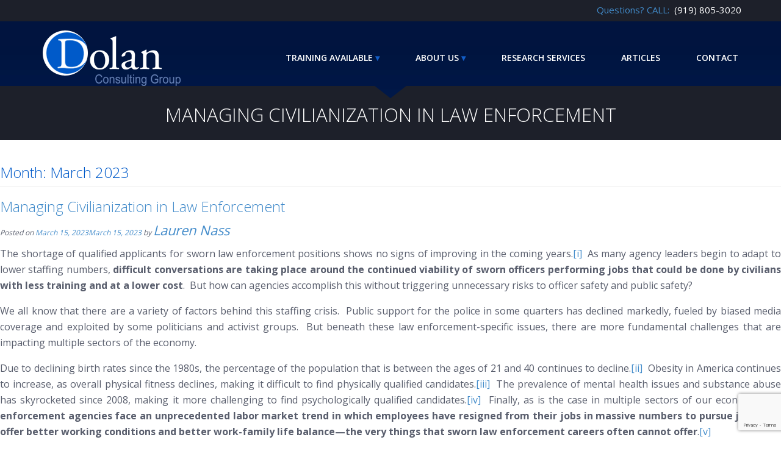

--- FILE ---
content_type: text/html; charset=UTF-8
request_url: https://www.dolanconsultinggroup.com/news/2023/03/
body_size: 19704
content:
<!DOCTYPE html>
<html lang="en-US">
<head>
<meta charset="UTF-8">
<meta name="viewport" content="width=device-width, initial-scale=1">
<title>March 2023 - Dolan</title>
<link rel="profile" href="http://gmpg.org/xfn/11">
<link rel="pingback" href="https://www.dolanconsultinggroup.com/xmlrpc.php">
<link href="https://netdna.bootstrapcdn.com/bootstrap/3.1.1/css/bootstrap.min.css" rel="stylesheet">
<link href="https://netdna.bootstrapcdn.com/font-awesome/4.7.0/css/font-awesome.min.css" rel="stylesheet">
<link href='https://fonts.googleapis.com/css?family=Open+Sans:400,600,700,300' rel='stylesheet' type='text/css'>
<script src="https://ajax.googleapis.com/ajax/libs/jquery/1.11.1/jquery.min.js"></script>
<meta name='robots' content='noindex, follow' />
	<style>img:is([sizes="auto" i], [sizes^="auto," i]) { contain-intrinsic-size: 3000px 1500px }</style>
	
	<!-- This site is optimized with the Yoast SEO plugin v26.7 - https://yoast.com/wordpress/plugins/seo/ -->
	<meta property="og:locale" content="en_US" />
	<meta property="og:type" content="website" />
	<meta property="og:title" content="March 2023 - Dolan" />
	<meta property="og:url" content="https://www.dolanconsultinggroup.com/news/2023/03/" />
	<meta property="og:site_name" content="Dolan" />
	<meta name="twitter:card" content="summary_large_image" />
	<script type="application/ld+json" class="yoast-schema-graph">{"@context":"https://schema.org","@graph":[{"@type":"CollectionPage","@id":"https://www.dolanconsultinggroup.com/news/2023/03/","url":"https://www.dolanconsultinggroup.com/news/2023/03/","name":"March 2023 - Dolan","isPartOf":{"@id":"https://www.dolanconsultinggroup.com/#website"},"breadcrumb":{"@id":"https://www.dolanconsultinggroup.com/news/2023/03/#breadcrumb"},"inLanguage":"en-US"},{"@type":"BreadcrumbList","@id":"https://www.dolanconsultinggroup.com/news/2023/03/#breadcrumb","itemListElement":[{"@type":"ListItem","position":1,"name":"Home","item":"https://www.dolanconsultinggroup.com/"},{"@type":"ListItem","position":2,"name":"Archives for March 2023"}]},{"@type":"WebSite","@id":"https://www.dolanconsultinggroup.com/#website","url":"https://www.dolanconsultinggroup.com/","name":"Dolan","description":"","potentialAction":[{"@type":"SearchAction","target":{"@type":"EntryPoint","urlTemplate":"https://www.dolanconsultinggroup.com/?s={search_term_string}"},"query-input":{"@type":"PropertyValueSpecification","valueRequired":true,"valueName":"search_term_string"}}],"inLanguage":"en-US"}]}</script>
	<!-- / Yoast SEO plugin. -->


<link rel="alternate" type="application/rss+xml" title="Dolan &raquo; Feed" href="https://www.dolanconsultinggroup.com/feed/" />
		<style>
			.lazyload,
			.lazyloading {
				max-width: 100%;
			}
		</style>
		<script type="text/javascript">
/* <![CDATA[ */
window._wpemojiSettings = {"baseUrl":"https:\/\/s.w.org\/images\/core\/emoji\/16.0.1\/72x72\/","ext":".png","svgUrl":"https:\/\/s.w.org\/images\/core\/emoji\/16.0.1\/svg\/","svgExt":".svg","source":{"concatemoji":"https:\/\/www.dolanconsultinggroup.com\/wp-includes\/js\/wp-emoji-release.min.js?ver=6.8.3"}};
/*! This file is auto-generated */
!function(s,n){var o,i,e;function c(e){try{var t={supportTests:e,timestamp:(new Date).valueOf()};sessionStorage.setItem(o,JSON.stringify(t))}catch(e){}}function p(e,t,n){e.clearRect(0,0,e.canvas.width,e.canvas.height),e.fillText(t,0,0);var t=new Uint32Array(e.getImageData(0,0,e.canvas.width,e.canvas.height).data),a=(e.clearRect(0,0,e.canvas.width,e.canvas.height),e.fillText(n,0,0),new Uint32Array(e.getImageData(0,0,e.canvas.width,e.canvas.height).data));return t.every(function(e,t){return e===a[t]})}function u(e,t){e.clearRect(0,0,e.canvas.width,e.canvas.height),e.fillText(t,0,0);for(var n=e.getImageData(16,16,1,1),a=0;a<n.data.length;a++)if(0!==n.data[a])return!1;return!0}function f(e,t,n,a){switch(t){case"flag":return n(e,"\ud83c\udff3\ufe0f\u200d\u26a7\ufe0f","\ud83c\udff3\ufe0f\u200b\u26a7\ufe0f")?!1:!n(e,"\ud83c\udde8\ud83c\uddf6","\ud83c\udde8\u200b\ud83c\uddf6")&&!n(e,"\ud83c\udff4\udb40\udc67\udb40\udc62\udb40\udc65\udb40\udc6e\udb40\udc67\udb40\udc7f","\ud83c\udff4\u200b\udb40\udc67\u200b\udb40\udc62\u200b\udb40\udc65\u200b\udb40\udc6e\u200b\udb40\udc67\u200b\udb40\udc7f");case"emoji":return!a(e,"\ud83e\udedf")}return!1}function g(e,t,n,a){var r="undefined"!=typeof WorkerGlobalScope&&self instanceof WorkerGlobalScope?new OffscreenCanvas(300,150):s.createElement("canvas"),o=r.getContext("2d",{willReadFrequently:!0}),i=(o.textBaseline="top",o.font="600 32px Arial",{});return e.forEach(function(e){i[e]=t(o,e,n,a)}),i}function t(e){var t=s.createElement("script");t.src=e,t.defer=!0,s.head.appendChild(t)}"undefined"!=typeof Promise&&(o="wpEmojiSettingsSupports",i=["flag","emoji"],n.supports={everything:!0,everythingExceptFlag:!0},e=new Promise(function(e){s.addEventListener("DOMContentLoaded",e,{once:!0})}),new Promise(function(t){var n=function(){try{var e=JSON.parse(sessionStorage.getItem(o));if("object"==typeof e&&"number"==typeof e.timestamp&&(new Date).valueOf()<e.timestamp+604800&&"object"==typeof e.supportTests)return e.supportTests}catch(e){}return null}();if(!n){if("undefined"!=typeof Worker&&"undefined"!=typeof OffscreenCanvas&&"undefined"!=typeof URL&&URL.createObjectURL&&"undefined"!=typeof Blob)try{var e="postMessage("+g.toString()+"("+[JSON.stringify(i),f.toString(),p.toString(),u.toString()].join(",")+"));",a=new Blob([e],{type:"text/javascript"}),r=new Worker(URL.createObjectURL(a),{name:"wpTestEmojiSupports"});return void(r.onmessage=function(e){c(n=e.data),r.terminate(),t(n)})}catch(e){}c(n=g(i,f,p,u))}t(n)}).then(function(e){for(var t in e)n.supports[t]=e[t],n.supports.everything=n.supports.everything&&n.supports[t],"flag"!==t&&(n.supports.everythingExceptFlag=n.supports.everythingExceptFlag&&n.supports[t]);n.supports.everythingExceptFlag=n.supports.everythingExceptFlag&&!n.supports.flag,n.DOMReady=!1,n.readyCallback=function(){n.DOMReady=!0}}).then(function(){return e}).then(function(){var e;n.supports.everything||(n.readyCallback(),(e=n.source||{}).concatemoji?t(e.concatemoji):e.wpemoji&&e.twemoji&&(t(e.twemoji),t(e.wpemoji)))}))}((window,document),window._wpemojiSettings);
/* ]]> */
</script>
<style id='wp-emoji-styles-inline-css' type='text/css'>

	img.wp-smiley, img.emoji {
		display: inline !important;
		border: none !important;
		box-shadow: none !important;
		height: 1em !important;
		width: 1em !important;
		margin: 0 0.07em !important;
		vertical-align: -0.1em !important;
		background: none !important;
		padding: 0 !important;
	}
</style>
<link rel='stylesheet' id='wp-block-library-css' href='https://www.dolanconsultinggroup.com/wp-includes/css/dist/block-library/style.min.css?ver=6.8.3' type='text/css' media='all' />
<style id='classic-theme-styles-inline-css' type='text/css'>
/*! This file is auto-generated */
.wp-block-button__link{color:#fff;background-color:#32373c;border-radius:9999px;box-shadow:none;text-decoration:none;padding:calc(.667em + 2px) calc(1.333em + 2px);font-size:1.125em}.wp-block-file__button{background:#32373c;color:#fff;text-decoration:none}
</style>
<style id='global-styles-inline-css' type='text/css'>
:root{--wp--preset--aspect-ratio--square: 1;--wp--preset--aspect-ratio--4-3: 4/3;--wp--preset--aspect-ratio--3-4: 3/4;--wp--preset--aspect-ratio--3-2: 3/2;--wp--preset--aspect-ratio--2-3: 2/3;--wp--preset--aspect-ratio--16-9: 16/9;--wp--preset--aspect-ratio--9-16: 9/16;--wp--preset--color--black: #000000;--wp--preset--color--cyan-bluish-gray: #abb8c3;--wp--preset--color--white: #ffffff;--wp--preset--color--pale-pink: #f78da7;--wp--preset--color--vivid-red: #cf2e2e;--wp--preset--color--luminous-vivid-orange: #ff6900;--wp--preset--color--luminous-vivid-amber: #fcb900;--wp--preset--color--light-green-cyan: #7bdcb5;--wp--preset--color--vivid-green-cyan: #00d084;--wp--preset--color--pale-cyan-blue: #8ed1fc;--wp--preset--color--vivid-cyan-blue: #0693e3;--wp--preset--color--vivid-purple: #9b51e0;--wp--preset--gradient--vivid-cyan-blue-to-vivid-purple: linear-gradient(135deg,rgba(6,147,227,1) 0%,rgb(155,81,224) 100%);--wp--preset--gradient--light-green-cyan-to-vivid-green-cyan: linear-gradient(135deg,rgb(122,220,180) 0%,rgb(0,208,130) 100%);--wp--preset--gradient--luminous-vivid-amber-to-luminous-vivid-orange: linear-gradient(135deg,rgba(252,185,0,1) 0%,rgba(255,105,0,1) 100%);--wp--preset--gradient--luminous-vivid-orange-to-vivid-red: linear-gradient(135deg,rgba(255,105,0,1) 0%,rgb(207,46,46) 100%);--wp--preset--gradient--very-light-gray-to-cyan-bluish-gray: linear-gradient(135deg,rgb(238,238,238) 0%,rgb(169,184,195) 100%);--wp--preset--gradient--cool-to-warm-spectrum: linear-gradient(135deg,rgb(74,234,220) 0%,rgb(151,120,209) 20%,rgb(207,42,186) 40%,rgb(238,44,130) 60%,rgb(251,105,98) 80%,rgb(254,248,76) 100%);--wp--preset--gradient--blush-light-purple: linear-gradient(135deg,rgb(255,206,236) 0%,rgb(152,150,240) 100%);--wp--preset--gradient--blush-bordeaux: linear-gradient(135deg,rgb(254,205,165) 0%,rgb(254,45,45) 50%,rgb(107,0,62) 100%);--wp--preset--gradient--luminous-dusk: linear-gradient(135deg,rgb(255,203,112) 0%,rgb(199,81,192) 50%,rgb(65,88,208) 100%);--wp--preset--gradient--pale-ocean: linear-gradient(135deg,rgb(255,245,203) 0%,rgb(182,227,212) 50%,rgb(51,167,181) 100%);--wp--preset--gradient--electric-grass: linear-gradient(135deg,rgb(202,248,128) 0%,rgb(113,206,126) 100%);--wp--preset--gradient--midnight: linear-gradient(135deg,rgb(2,3,129) 0%,rgb(40,116,252) 100%);--wp--preset--font-size--small: 13px;--wp--preset--font-size--medium: 20px;--wp--preset--font-size--large: 36px;--wp--preset--font-size--x-large: 42px;--wp--preset--spacing--20: 0.44rem;--wp--preset--spacing--30: 0.67rem;--wp--preset--spacing--40: 1rem;--wp--preset--spacing--50: 1.5rem;--wp--preset--spacing--60: 2.25rem;--wp--preset--spacing--70: 3.38rem;--wp--preset--spacing--80: 5.06rem;--wp--preset--shadow--natural: 6px 6px 9px rgba(0, 0, 0, 0.2);--wp--preset--shadow--deep: 12px 12px 50px rgba(0, 0, 0, 0.4);--wp--preset--shadow--sharp: 6px 6px 0px rgba(0, 0, 0, 0.2);--wp--preset--shadow--outlined: 6px 6px 0px -3px rgba(255, 255, 255, 1), 6px 6px rgba(0, 0, 0, 1);--wp--preset--shadow--crisp: 6px 6px 0px rgba(0, 0, 0, 1);}:where(.is-layout-flex){gap: 0.5em;}:where(.is-layout-grid){gap: 0.5em;}body .is-layout-flex{display: flex;}.is-layout-flex{flex-wrap: wrap;align-items: center;}.is-layout-flex > :is(*, div){margin: 0;}body .is-layout-grid{display: grid;}.is-layout-grid > :is(*, div){margin: 0;}:where(.wp-block-columns.is-layout-flex){gap: 2em;}:where(.wp-block-columns.is-layout-grid){gap: 2em;}:where(.wp-block-post-template.is-layout-flex){gap: 1.25em;}:where(.wp-block-post-template.is-layout-grid){gap: 1.25em;}.has-black-color{color: var(--wp--preset--color--black) !important;}.has-cyan-bluish-gray-color{color: var(--wp--preset--color--cyan-bluish-gray) !important;}.has-white-color{color: var(--wp--preset--color--white) !important;}.has-pale-pink-color{color: var(--wp--preset--color--pale-pink) !important;}.has-vivid-red-color{color: var(--wp--preset--color--vivid-red) !important;}.has-luminous-vivid-orange-color{color: var(--wp--preset--color--luminous-vivid-orange) !important;}.has-luminous-vivid-amber-color{color: var(--wp--preset--color--luminous-vivid-amber) !important;}.has-light-green-cyan-color{color: var(--wp--preset--color--light-green-cyan) !important;}.has-vivid-green-cyan-color{color: var(--wp--preset--color--vivid-green-cyan) !important;}.has-pale-cyan-blue-color{color: var(--wp--preset--color--pale-cyan-blue) !important;}.has-vivid-cyan-blue-color{color: var(--wp--preset--color--vivid-cyan-blue) !important;}.has-vivid-purple-color{color: var(--wp--preset--color--vivid-purple) !important;}.has-black-background-color{background-color: var(--wp--preset--color--black) !important;}.has-cyan-bluish-gray-background-color{background-color: var(--wp--preset--color--cyan-bluish-gray) !important;}.has-white-background-color{background-color: var(--wp--preset--color--white) !important;}.has-pale-pink-background-color{background-color: var(--wp--preset--color--pale-pink) !important;}.has-vivid-red-background-color{background-color: var(--wp--preset--color--vivid-red) !important;}.has-luminous-vivid-orange-background-color{background-color: var(--wp--preset--color--luminous-vivid-orange) !important;}.has-luminous-vivid-amber-background-color{background-color: var(--wp--preset--color--luminous-vivid-amber) !important;}.has-light-green-cyan-background-color{background-color: var(--wp--preset--color--light-green-cyan) !important;}.has-vivid-green-cyan-background-color{background-color: var(--wp--preset--color--vivid-green-cyan) !important;}.has-pale-cyan-blue-background-color{background-color: var(--wp--preset--color--pale-cyan-blue) !important;}.has-vivid-cyan-blue-background-color{background-color: var(--wp--preset--color--vivid-cyan-blue) !important;}.has-vivid-purple-background-color{background-color: var(--wp--preset--color--vivid-purple) !important;}.has-black-border-color{border-color: var(--wp--preset--color--black) !important;}.has-cyan-bluish-gray-border-color{border-color: var(--wp--preset--color--cyan-bluish-gray) !important;}.has-white-border-color{border-color: var(--wp--preset--color--white) !important;}.has-pale-pink-border-color{border-color: var(--wp--preset--color--pale-pink) !important;}.has-vivid-red-border-color{border-color: var(--wp--preset--color--vivid-red) !important;}.has-luminous-vivid-orange-border-color{border-color: var(--wp--preset--color--luminous-vivid-orange) !important;}.has-luminous-vivid-amber-border-color{border-color: var(--wp--preset--color--luminous-vivid-amber) !important;}.has-light-green-cyan-border-color{border-color: var(--wp--preset--color--light-green-cyan) !important;}.has-vivid-green-cyan-border-color{border-color: var(--wp--preset--color--vivid-green-cyan) !important;}.has-pale-cyan-blue-border-color{border-color: var(--wp--preset--color--pale-cyan-blue) !important;}.has-vivid-cyan-blue-border-color{border-color: var(--wp--preset--color--vivid-cyan-blue) !important;}.has-vivid-purple-border-color{border-color: var(--wp--preset--color--vivid-purple) !important;}.has-vivid-cyan-blue-to-vivid-purple-gradient-background{background: var(--wp--preset--gradient--vivid-cyan-blue-to-vivid-purple) !important;}.has-light-green-cyan-to-vivid-green-cyan-gradient-background{background: var(--wp--preset--gradient--light-green-cyan-to-vivid-green-cyan) !important;}.has-luminous-vivid-amber-to-luminous-vivid-orange-gradient-background{background: var(--wp--preset--gradient--luminous-vivid-amber-to-luminous-vivid-orange) !important;}.has-luminous-vivid-orange-to-vivid-red-gradient-background{background: var(--wp--preset--gradient--luminous-vivid-orange-to-vivid-red) !important;}.has-very-light-gray-to-cyan-bluish-gray-gradient-background{background: var(--wp--preset--gradient--very-light-gray-to-cyan-bluish-gray) !important;}.has-cool-to-warm-spectrum-gradient-background{background: var(--wp--preset--gradient--cool-to-warm-spectrum) !important;}.has-blush-light-purple-gradient-background{background: var(--wp--preset--gradient--blush-light-purple) !important;}.has-blush-bordeaux-gradient-background{background: var(--wp--preset--gradient--blush-bordeaux) !important;}.has-luminous-dusk-gradient-background{background: var(--wp--preset--gradient--luminous-dusk) !important;}.has-pale-ocean-gradient-background{background: var(--wp--preset--gradient--pale-ocean) !important;}.has-electric-grass-gradient-background{background: var(--wp--preset--gradient--electric-grass) !important;}.has-midnight-gradient-background{background: var(--wp--preset--gradient--midnight) !important;}.has-small-font-size{font-size: var(--wp--preset--font-size--small) !important;}.has-medium-font-size{font-size: var(--wp--preset--font-size--medium) !important;}.has-large-font-size{font-size: var(--wp--preset--font-size--large) !important;}.has-x-large-font-size{font-size: var(--wp--preset--font-size--x-large) !important;}
:where(.wp-block-post-template.is-layout-flex){gap: 1.25em;}:where(.wp-block-post-template.is-layout-grid){gap: 1.25em;}
:where(.wp-block-columns.is-layout-flex){gap: 2em;}:where(.wp-block-columns.is-layout-grid){gap: 2em;}
:root :where(.wp-block-pullquote){font-size: 1.5em;line-height: 1.6;}
</style>
<link rel='stylesheet' id='contact-form-7-css' href='https://www.dolanconsultinggroup.com/wp-content/plugins/contact-form-7/includes/css/styles.css?ver=6.1.4' type='text/css' media='all' />
<link rel='stylesheet' id='ppress-frontend-css' href='https://www.dolanconsultinggroup.com/wp-content/plugins/wp-user-avatar/assets/css/frontend.min.css?ver=4.16.8' type='text/css' media='all' />
<link rel='stylesheet' id='ppress-flatpickr-css' href='https://www.dolanconsultinggroup.com/wp-content/plugins/wp-user-avatar/assets/flatpickr/flatpickr.min.css?ver=4.16.8' type='text/css' media='all' />
<link rel='stylesheet' id='ppress-select2-css' href='https://www.dolanconsultinggroup.com/wp-content/plugins/wp-user-avatar/assets/select2/select2.min.css?ver=6.8.3' type='text/css' media='all' />
<link rel='stylesheet' id='dolan-style-css' href='https://www.dolanconsultinggroup.com/wp-content/themes/dolan/style.css?ver=6.8.3' type='text/css' media='all' />
<link rel='stylesheet' id='wdc_starter-fancybox-css-css' href='https://www.dolanconsultinggroup.com/wp-content/themes/dolan/includes/fancybox/jquery.fancybox.css?ver=6.8.3' type='text/css' media='all' />
<link rel='stylesheet' id='wdc_starter-bootstrap-select-css-css' href='https://www.dolanconsultinggroup.com/wp-content/themes/dolan/css/bootstrap-select.css?ver=6.8.3' type='text/css' media='all' />
<script type="text/javascript" src="https://www.dolanconsultinggroup.com/wp-includes/js/jquery/jquery.min.js?ver=3.7.1" id="jquery-core-js"></script>
<script type="text/javascript" src="https://www.dolanconsultinggroup.com/wp-includes/js/jquery/jquery-migrate.min.js?ver=3.4.1" id="jquery-migrate-js"></script>
<script type="text/javascript" id="ajax-script-js-extra">
/* <![CDATA[ */
var ajax_object = {"ajaxurl":"https:\/\/www.dolanconsultinggroup.com\/wp-admin\/admin-ajax.php"};
/* ]]> */
</script>
<script type="text/javascript" src="https://www.dolanconsultinggroup.com/wp-content/themes/dolan/js/script.js?ver=1" id="ajax-script-js"></script>
<script type="text/javascript" src="https://www.dolanconsultinggroup.com/wp-content/plugins/wp-user-avatar/assets/flatpickr/flatpickr.min.js?ver=4.16.8" id="ppress-flatpickr-js"></script>
<script type="text/javascript" src="https://www.dolanconsultinggroup.com/wp-content/plugins/wp-user-avatar/assets/select2/select2.min.js?ver=4.16.8" id="ppress-select2-js"></script>
<script type="text/javascript" src="https://www.dolanconsultinggroup.com/wp-content/themes/dolan/includes/fancybox/jquery.fancybox.js?ver=6.8.3" id="wdc_starter-fancybox-js-js"></script>
<script type="text/javascript" src="https://www.dolanconsultinggroup.com/wp-content/themes/dolan/includes/fancybox/jquery.fancybox.media.js?ver=6.8.3" id="wdc_starter-fancybox-media-js-js"></script>
<script type="text/javascript" src="https://www.dolanconsultinggroup.com/wp-content/themes/dolan/js/bootstrap-select.js?ver=6.8.3" id="wdc_starter-bootstrap-select-js-js"></script>
<script type="text/javascript" src="https://www.dolanconsultinggroup.com/wp-content/themes/dolan/js/custom.js?ver=6.8.3" id="wdc_custom-js-js"></script>
<script type="text/javascript" id="ajax_submit-js-extra">
/* <![CDATA[ */
var ajax_submit = {"ajaxurl":"https:\/\/www.dolanconsultinggroup.com\/wp-admin\/admin-ajax.php"};
/* ]]> */
</script>
<script type="text/javascript" src="https://www.dolanconsultinggroup.com/wp-content/themes/dolan/js/ajax-submit.js?ver=6.8.3" id="ajax_submit-js"></script>
<link rel="https://api.w.org/" href="https://www.dolanconsultinggroup.com/wp-json/" /><link rel="EditURI" type="application/rsd+xml" title="RSD" href="https://www.dolanconsultinggroup.com/xmlrpc.php?rsd" />
		<script>
			document.documentElement.className = document.documentElement.className.replace('no-js', 'js');
		</script>
				<style>
			.no-js img.lazyload {
				display: none;
			}

			figure.wp-block-image img.lazyloading {
				min-width: 150px;
			}

			.lazyload,
			.lazyloading {
				--smush-placeholder-width: 100px;
				--smush-placeholder-aspect-ratio: 1/1;
				width: var(--smush-image-width, var(--smush-placeholder-width)) !important;
				aspect-ratio: var(--smush-image-aspect-ratio, var(--smush-placeholder-aspect-ratio)) !important;
			}

						.lazyload, .lazyloading {
				opacity: 0;
			}

			.lazyloaded {
				opacity: 1;
				transition: opacity 400ms;
				transition-delay: 0ms;
			}

					</style>
		<!-- Google Tag Manager -->
<script>(function(w,d,s,l,i){w[l]=w[l]||[];w[l].push({'gtm.start':
new Date().getTime(),event:'gtm.js'});var f=d.getElementsByTagName(s)[0],
j=d.createElement(s),dl=l!='dataLayer'?'&l='+l:'';j.async=true;j.src=
'https://www.googletagmanager.com/gtm.js?id='+i+dl;f.parentNode.insertBefore(j,f);
})(window,document,'script','dataLayer','GTM-MKQ23VJ');</script>
<!-- End Google Tag Manager -->
</head>
<body class="archive date wp-theme-dolan group-blog">
<!-- Google Tag Manager (noscript) -->
<noscript><iframe data-src="https://www.googletagmanager.com/ns.html?id=GTM-MKQ23VJ"
height="0" width="0" style="display:none;visibility:hidden" src="[data-uri]" class="lazyload" data-load-mode="1"></iframe></noscript>
<!-- End Google Tag Manager (noscript) -->
<div id="full-page" class="full-container">
	<!-- <div class="topbar" style="text-align:center;background-color:red;color:#fff;">
		We're now offering live-streaming classes for agencies who can't travel due to COVID-19 - <a href="/upcoming-training" title="Read Our COVID-19 Announcement Regarding Upcoming Training Courses" style="color:#fff;"><strong>Read Announcement</strong></a>
	</div> -->
	<div class="topbar">
		<div class="container">
			<div class="row">
				<div class="text-right">
					<span class="questions">Questions? CALL:</span>&nbsp;<a href="tel:9198053020" title="Call Dolan Consulting Group"><span class="top-phone"> (919) 805-3020</span></a>
				</div>
			</div>
		</div>
	</div>
	<div class="header-container">
				<div class="interior-subheader"></div>
				<div class="container">
			<div class="row">
				<div class="col-md-3 col-sm-3 col-xs-7">
					<a href="/"><img id="logo" data-src="https://www.dolanconsultinggroup.com/wp-content/themes/dolan/img/dolan-logo.png" src="[data-uri]" class="lazyload" style="--smush-placeholder-width: 226px; --smush-placeholder-aspect-ratio: 226/91;"></a>
				</div>
				<div class="col-xs-3 col-xs-offset-2 mobile-nav-trigger visible-xs">
					<a href="#"><i class="fa fa-bars"></i></a>
				</div>
				<div class="col-md-9 col-sm-9 hidden-xs">
					<div class="row margin-top-hack">
						<ul id="menu-primary" class="nav"><li id="menu-item-135" class="home-link menu-item menu-item-type-custom menu-item-object-custom menu-item-135"><a href="/">Home</a></li>
<li id="menu-item-428" class="menu-item menu-item-type-custom menu-item-object-custom menu-item-has-children menu-item-428"><a href="#">Training Available</a>
<ul class="sub-menu">
	<li id="menu-item-515" class="menu-item menu-item-type-post_type menu-item-object-page menu-item-515"><a href="https://www.dolanconsultinggroup.com/upcoming-training/">Upcoming Training</a></li>
	<li id="menu-item-2897" class="menu-item menu-item-type-post_type menu-item-object-page menu-item-2897"><a href="https://www.dolanconsultinggroup.com/recorded-training/">Recorded Training</a></li>
	<li id="menu-item-427" class="menu-item menu-item-type-post_type menu-item-object-page menu-item-427"><a href="https://www.dolanconsultinggroup.com/course-catalog/" title="In-Class Training">Course Catalog</a></li>
	<li id="menu-item-796" class="menu-item menu-item-type-custom menu-item-object-custom menu-item-796"><a target="_blank" href="https://dolanconsulting.thinkific.com/courses/svc-4hour-2021">4 Hour Online De-Escalation Course</a></li>
	<li id="menu-item-3386" class="menu-item menu-item-type-custom menu-item-object-custom menu-item-3386"><a href="https://dolanconsulting.thinkific.com/courses/svc-10hour-2022">10 Hour Online De-Escalation Course</a></li>
</ul>
</li>
<li id="menu-item-121" class="menu-item menu-item-type-custom menu-item-object-custom menu-item-has-children menu-item-121"><a href="#">About Us</a>
<ul class="sub-menu">
	<li id="menu-item-3119" class="menu-item menu-item-type-post_type menu-item-object-page menu-item-3119"><a href="https://www.dolanconsultinggroup.com/about-us/">About Us</a></li>
	<li id="menu-item-74" class="menu-item menu-item-type-post_type menu-item-object-page menu-item-74"><a href="https://www.dolanconsultinggroup.com/about-us/about-our-instructors/">Our Instructors</a></li>
	<li id="menu-item-75" class="menu-item menu-item-type-post_type menu-item-object-page menu-item-75"><a href="https://www.dolanconsultinggroup.com/about-us/testimonials/">Testimonials</a></li>
</ul>
</li>
<li id="menu-item-33" class="menu-item menu-item-type-post_type menu-item-object-page menu-item-33"><a href="https://www.dolanconsultinggroup.com/research-services/" title="What We Do">Research Services</a></li>
<li id="menu-item-372" class="menu-item menu-item-type-post_type menu-item-object-page current_page_parent menu-item-372"><a href="https://www.dolanconsultinggroup.com/news/" title="DCG in the News">Articles</a></li>
<li id="menu-item-29" class="menu-item menu-item-type-post_type menu-item-object-page menu-item-29"><a href="https://www.dolanconsultinggroup.com/contact/">Contact</a></li>
</ul>					</div>
				</div>
			</div>
			<div class="row mobile-nav-container">
				<ul id="menu-primary-1" class="mobile-nav"><li class="home-link menu-item menu-item-type-custom menu-item-object-custom menu-item-135"><a href="/">Home</a></li>
<li class="menu-item menu-item-type-custom menu-item-object-custom menu-item-has-children menu-item-428"><a href="#">Training Available</a>
<ul class="sub-menu">
	<li class="menu-item menu-item-type-post_type menu-item-object-page menu-item-515"><a href="https://www.dolanconsultinggroup.com/upcoming-training/">Upcoming Training</a></li>
	<li class="menu-item menu-item-type-post_type menu-item-object-page menu-item-2897"><a href="https://www.dolanconsultinggroup.com/recorded-training/">Recorded Training</a></li>
	<li class="menu-item menu-item-type-post_type menu-item-object-page menu-item-427"><a href="https://www.dolanconsultinggroup.com/course-catalog/" title="In-Class Training">Course Catalog</a></li>
	<li class="menu-item menu-item-type-custom menu-item-object-custom menu-item-796"><a target="_blank" href="https://dolanconsulting.thinkific.com/courses/svc-4hour-2021">4 Hour Online De-Escalation Course</a></li>
	<li class="menu-item menu-item-type-custom menu-item-object-custom menu-item-3386"><a href="https://dolanconsulting.thinkific.com/courses/svc-10hour-2022">10 Hour Online De-Escalation Course</a></li>
</ul>
</li>
<li class="menu-item menu-item-type-custom menu-item-object-custom menu-item-has-children menu-item-121"><a href="#">About Us</a>
<ul class="sub-menu">
	<li class="menu-item menu-item-type-post_type menu-item-object-page menu-item-3119"><a href="https://www.dolanconsultinggroup.com/about-us/">About Us</a></li>
	<li class="menu-item menu-item-type-post_type menu-item-object-page menu-item-74"><a href="https://www.dolanconsultinggroup.com/about-us/about-our-instructors/">Our Instructors</a></li>
	<li class="menu-item menu-item-type-post_type menu-item-object-page menu-item-75"><a href="https://www.dolanconsultinggroup.com/about-us/testimonials/">Testimonials</a></li>
</ul>
</li>
<li class="menu-item menu-item-type-post_type menu-item-object-page menu-item-33"><a href="https://www.dolanconsultinggroup.com/research-services/" title="What We Do">Research Services</a></li>
<li class="menu-item menu-item-type-post_type menu-item-object-page current_page_parent menu-item-372"><a href="https://www.dolanconsultinggroup.com/news/" title="DCG in the News">Articles</a></li>
<li class="menu-item menu-item-type-post_type menu-item-object-page menu-item-29"><a href="https://www.dolanconsultinggroup.com/contact/">Contact</a></li>
</ul>			</div>
				</div>
		<div class="black-bar-holder">
			<div class="black-bar"></div>
			<div class="black-bar"></div>
		</div>
		<div class="notch-div">
			<div class="notch-text">Managing Civilianization in Law Enforcement</div>
				</div>
	</div>
	


	<section id="primary" class="content-area">
		<main id="main" class="site-main" role="main">

		
			<header class="page-header">
				<h1 class="page-title">
					Month: <span>March 2023</span>				</h1>
							</header><!-- .page-header -->

						
				
<article id="post-3810" class="post-3810 post type-post status-publish format-standard hentry category-police">
	<header class="entry-header">
		<h1 class="entry-title"><a href="https://www.dolanconsultinggroup.com/news/managing-civilianization-in-law-enforcement/" rel="bookmark">Managing Civilianization in Law Enforcement</a></h1>
				<div class="entry-meta">
			<span class="posted-on">Posted on <a href="https://www.dolanconsultinggroup.com/news/managing-civilianization-in-law-enforcement/" rel="bookmark"><time class="entry-date published" datetime="2023-03-15T13:57:33-04:00">March 15, 2023</time><time class="updated" datetime="2023-03-15T14:07:14-04:00">March 15, 2023</time></a></span><span class="byline"> by <span class="author vcard"><a class="url fn n" href="https://www.dolanconsultinggroup.com/news/author/laurendolanconsultinggroup-com/">Lauren Nass</a></span></span>		</div><!-- .entry-meta -->
			</header><!-- .entry-header -->

	<div class="entry-content">
		
<p style="text-align: justify;">The shortage of qualified applicants for sworn law enforcement positions shows no signs of improving in the coming years.<a href="#_edn1" name="_ednref1">[i]</a>  As many agency leaders begin to adapt to lower staffing numbers, <strong>difficult conversations are taking place around the continued viability of sworn officers performing jobs that could be done by civilians with less training and at a lower cost</strong>.  But how can agencies accomplish this without triggering unnecessary risks to officer safety and public safety?</p>
<p style="text-align: justify;">We all know that there are a variety of factors behind this staffing crisis.  Public support for the police in some quarters has declined markedly, fueled by biased media coverage and exploited by some politicians and activist groups.  But beneath these law enforcement-specific issues, there are more fundamental challenges that are impacting multiple sectors of the economy.</p>
<p style="text-align: justify;">Due to declining birth rates since the 1980s, the percentage of the population that is between the ages of 21 and 40 continues to decline.<a href="#_edn2" name="_ednref2">[ii]</a>  Obesity in America continues to increase, as overall physical fitness declines, making it difficult to find physically qualified candidates.<a href="#_edn3" name="_ednref3">[iii]</a>  The prevalence of mental health issues and substance abuse has skyrocketed since 2008, making it more challenging to find psychologically qualified candidates.<a href="#_edn4" name="_ednref4">[iv]</a>  Finally, as is the case in multiple sectors of our economy, <strong>law enforcement agencies face an unprecedented labor market trend in which employees have resigned from their jobs in massive numbers to pursue jobs that offer better working conditions and better work-family life balance—the very things that sworn law enforcement careers often cannot offer</strong>.<a href="#_edn5" name="_ednref5">[v]</a></p>
<p style="text-align: justify;">Through our experience assisting law enforcement agencies with their recruiting and retention efforts, we have repeatedly observed that outliers <em>do </em>exist: there are law enforcement agencies with strong leadership, serving communities with high levels of support for the police, that are having few difficulties filling their officer vacancies.  They are recruiting and retaining their employees at a high rate.  These agencies are noteworthy exceptions to the national trend, and their work should be applauded and studied by other agencies.  </p>
<p style="text-align: justify;">However, most law enforcement agencies, especially large and mid-sized urban agencies, are constantly struggling to find qualified candidates to fill their sworn officer vacancies.  In previous articles, we have recommended a number of evidence-based strategies for attracting more qualified applicants.<a href="#_edn6" name="_ednref6">[vi]</a>  In this article, we will  propose an additional measure that agencies can use to ease the pressure to fill sworn officer vacancies—increased civilianization.</p>
<p style="text-align: justify;"><strong>The necessity for officers to respond to the day-to-day needs of their communities must take </strong><strong>precedence</strong><strong>. </strong><strong>Claims that many sworn officers are performing invaluable work in administrative capacities on the day shift may be legitimate in many cases.  However, these arguments </strong><strong>seem unlikely to persuade the public as staffing numbers plummet, police presence in the field diminishes, </strong><strong>and </strong><strong>911 response times climb.  Law enforcement leaders should begin planning accordingly.</strong></p>
<p style="text-align: justify;"><strong>What is Civilianization?</strong></p>
<p style="text-align: justify;"><strong>Civilianization is the policy of identifying positions within the organization that do not require arrest powers and the legal capacity to use force and filling these positions with non-sworn personnel</strong>.<a href="#_edn7" name="_ednref7">[vii]</a></p>
<p style="text-align: justify;">For generations, law enforcement agencies have employed non-sworn personnel in some capacity, especially as it relates to clerical work.  Since the 1960s, however, population growth, economic recessions and the 1960-1993 rise in crime pushed many law enforcement agencies to expand the roles of civilians within law enforcement agencies.<a href="#_edn8" name="_ednref8">[viii]</a></p>
<p style="text-align: justify;">For example, prior to the 1960s, police dispatchers, parking enforcement officers, animal control officers, crossing guards, paperwork clerks, crime lab technicians and motor pool employees were exclusively sworn officers in many agencies across the country.  In some communities, the police even handled the ambulance service.<a href="#_edn9" name="_ednref9">[ix]</a>  Over the last six decades, these positions have transitioned to non-sworn personnel without any great decline in the quality of police services.<a href="#_edn10" name="_ednref10">[x]</a>  In fact, today, we commonly think of these positions as civilian positions, not sworn officer duties.</p>
<p style="text-align: justify;">It is important to remember, however, that when such civilianization was first suggested in the 1960s, there were outcries by police executives and police unions alike that non-sworn employees were incapable of performing these tasks in a proficient manner.  There was concern that civilians would not have the requisite knowledge of the geography of the city or police procedures to be effective dispatchers.  Claims were made that officers and citizens would die if police officers and firefighters were replaced by civilians in the dispatch center.<a href="#_edn11" name="_ednref11">[xi]</a></p>
<p style="text-align: justify;">Obviously, the civilianization of police-fire dispatch did not result in a widespread surge of deaths or notable decline in emergency services.  If anything, the civilianization of dispatch centers improved dispatch quality while reducing its personnel costs.  The same could be said for parking enforcement and animal control enforcement.  Despite their greater face-to-face interaction with the public, and the ability to enforce low-level laws, the transition of these positions to civilians has not resulted in a crisis of assaults and deaths of these civilian employees.<a href="#_edn12" name="_ednref12">[xii]</a></p>
<p style="text-align: justify;"><strong>It is likely that any present-day suggestions for further civilianization will face similar opposition.  This opposition is understandable, due to the fact that change is inherently difficult and the fact that civilianization could mean more officers dealing with day-to-day patrol responsibilities that they have not been required to take on for years</strong>.  But, it is only fair to put these concerns in historical perspective and keep in mind that many concerns about civilianization in the past proved to be unfounded.    </p>
<p style="text-align: justify;"><strong>What are the Benefits?</strong></p>
<p style="text-align: justify;">What are the benefits of greater civilianization to the law enforcement agency?  <strong>The benefits include filling needed vacancies in the field with experienced officers, reducing personnel costs, and expanding the potential employee applicant pool.  When positions that are currently filled by sworn personnel are filled by civilian personnel instead, it frees up sworn officers to fill vacancies in the patrol division where officers are currently needed most</strong>. Even if the department waits until a sworn officer retires from the position before converting it to a civilian position, it still prevents the creation of a new vacancy in the patrol division since an officer will not leave the street to fill the vacated administrative job.</p>
<p style="text-align: justify;">As civilians are commonly  paid a lower wage than sworn personnel, civilianization results in lower costs to the agency.  But despite offering a lower wage, <strong>civilianization of some positions can actually <em>expand</em> the potential applicant pool.  Since civilianized positions should not require the authority to use force, why would such employees need to demonstrate excellent physical fitness?  Physical disqualifiers for sworn positions would not prevent someone from managing the department computer network, working dispatch, filing evidence, or examining fingerprints in a crime lab.  Employees in civilian positions have greater opportunities for a normal work schedule, and less physical danger and associated stress than that experienced by sworn personnel.</strong></p>
<p style="text-align: justify;">All of these factors likely work together to increase the number of individuals willing to apply for a civilian position<strong>.  Individuals who might be unwilling, or unqualified, to apply for a sworn officer position may be well-suited for a civilian position</strong>.  This creates a larger hiring pool for these positions. Such circumstances may also impact sworn personnel in three positive ways.  </p>
<p style="text-align: justify;">First, retiring officers who are interested in transitioning to a civilian position within the department in retirement would be able to do so and stay involved with the organization without the sacrifices to physical safety and work-life balance that come with sworn field operations.</p>
<p style="text-align: justify;">Second, some officers who have been placed on temporary light duty assignments that have become permanent due to a variety of health impairments may also be able to transition to a civilian position, adding value to the organization in a manner similar to that of retired officers.</p>
<p style="text-align: justify;">Third, there is also the likelihood that some individuals will join the department as civilians, without an accurate understanding of what real police work is like, or not being able to see themselves as sworn officers.  However, after a few years of working inside the agency and seeing police work first-hand, they may realize the job fits them and their skills. In this way, civilianization also serves as a pipeline for recruiting sworn personnel.  Many agencies currently employ sworn officers who began their careers in a civilian position.</p>
<p style="text-align: justify;"><strong>Civilianization, <em>if done properly</em>, clearly offers many benefits for law enforcement agencies</strong>.                  <br /><br /><strong>What Positions Should Be Civilianized?</strong></p>
<p style="text-align: justify;">What positions could, or should, be filled by non-sworn staff?  <strong>The main criteria is a position that does not require arrest powers and the legal capacity to use force.</strong>  Across the nation today, in the majority of law enforcement agencies, dispatchers, parking enforcement officers, animal control officers, crossing guards, administrative clerks, crime lab technicians, IT network technicians and motor pool employees are non-sworn civilians.<a href="#_edn13" name="_ednref13">[xiii]</a></p>
<p style="text-align: justify;">Is your agency falling behind the national trend by employing sworn officers in any of these positions?  In this era of skyrocketing violent crime and cycles of violent civil unrest, isn’t there a greater need for these sworn personnel to be out on the street?</p>
<p style="text-align: justify;"><strong>What additional positions might be civilianized?  Some law enforcement agencies have hired civilians (often retired detectives) to conduct the background investigation portion of the recruiting process.  Other agencies are beginning to civilianize most of the personnel engaged in the recruiting and selection process.  Some large police departments, initially because of call volume and later because of the pandemic, utilize call centers where citizens file police reports for minor incidents over the phone</strong>.  If no one responds to the scene in such cases, the question becomes, why does the person taking the report have to be a sworn officer? </p>
<p style="text-align: justify;"><strong>Some agencies have begun utilizing civilians as investigators in their internal affairs division, taking initial statements from citizen complaints.  Public relations/public information positions do not require the ability to arrest and use force</strong>.  In some cases, civilians with the right public relations experience may perform these functions as well or better than the sworn personnel currently in those positions.</p>
<p style="text-align: justify;">Regarding law enforcement agencies that employ aircraft or watercraft, why would the pilots and crew of these craft need to be sworn personnel?  Since vehicle crash reports are a civil function performed by the police, can this function be assigned to trained civilians?  Sworn officers could perform the initial emergency response and enforcement functions if there was evidence of a crime or traffic misdemeanor (DUI, driving while suspended, etc.), while the civilian employees could handle the traffic direction, accident investigation and completion of the report.     </p>
<p style="text-align: justify;">Is there a good reason that the administrative services branch of the department would need to employ sworn personnel?  After all, do any of these positions require making an arrest or employing physical force?  If not, then why would the person supervising these personnel need to be a sworn officer as well?  Wouldn’t it be more fitting that the person supervising the administrative division be an individual who worked his or her way up through the ranks in that division?  Such a person would have a greater understanding of the daily operations and experiences of the administrative division and its staff.<strong> <br /><br /></strong><strong>Conclusion</strong></p>
<p style="text-align: justify;">Each law enforcement agency will have to assess the plausibility of these civilianization options based on the particularities of their operations and staffing realities.  Agency leaders will find some of the aforementioned civilianization options more plausible than others. But, for the vast majority of agencies facing sworn staffing challenges, greater civilianization should be considered as a viable option for maintaining operational effectiveness in the coming years.</p>
<p style="text-align: justify;">We know that much of the law enforcement profession is experiencing a crisis in recruiting and retention. We know that the skyrocketing crime rates across the nation and persistent civil unrest situations require as many cops on the street as possible.  <strong>We need to take a sober look at where the sworn officers have been assigned within the organization and determine which serves the greater needs of the community—a sworn officer in an administrative role at a desk, or a sworn officer backing up his or her colleagues out on the street.  It is not an easy leadership decision to make—it is a decision that requires courage and fortitude.  But now is the time to make these difficult decisions. </strong></p>
<p style="text-align: justify;"> </p>
<p style="text-align: justify;"><strong>About the Authors</strong></p>
<p style="text-align: justify;"><strong><u>Matt Dolan, J.D.</u></strong></p>
<p style="text-align: justify;">Matt Dolan is a licensed attorney who specializes in training and advising public safety agencies in matters of legal liability, risk management and ethical leadership.  His training focuses on helping agency leaders create ethically and legally sound policies and procedures as a proactive means of minimizing liability and maximizing agency effectiveness.  </p>
<p style="text-align: justify;">A member of a law enforcement family dating back three generations, he serves as both Director and Public Safety Instructor with Dolan Consulting Group. </p>
<p style="text-align: justify;">His training courses include <a href="https://www.dolanconsultinggroup.com/event/internal-affairs-investigations-legal-liability-and-best-practices/"><em>Internal Affairs Investigations: Legal Liability and Best Practices</em></a>, <a href="https://www.dolanconsultinggroup.com/event/supervisor-liability/"><em>Supervisor Liability for Law Enforcement</em></a>, <a href="https://www.dolanconsultinggroup.com/event/recruiting-hiring-law-enforcement/"><em>Recruiting and Hiring for Law Enforcement</em></a>, <a href="https://www.dolanconsultinggroup.com/event/confronting-the-toxic-officer/"><em>Confronting the Toxic Officer</em></a>, <a href="https://www.dolanconsultinggroup.com/event/performance-evaluations-public-safety/"><em>Performance Evaluations for Public Safety</em></a>, <a href="https://www.dolanconsultinggroup.com/event/making-discipline-stick/"><em>Making Discipline Stick</em><em>®</em></a>, and <a href="https://www.dolanconsultinggroup.com/event/confronting-bias-in-law-enforcement/"><em>Confronting Bias in Law Enforcement</em></a>.</p>
<p style="text-align: justify;"> </p>
<p style="text-align: justify;"><strong><u>Richard R. Johnson, Ph.D.</u></strong></p>
<p style="text-align: justify;">Richard R. Johnson, PhD, is a trainer and researcher with Dolan Consulting Group.  He has decades of experience teaching and training on various topics associated with criminal justice, and has conducted research on a variety of topics related to crime and law enforcement.  He holds a bachelor’s degree in public administration and criminal justice from the School of Public and Environmental Affairs (SPEA) at Indiana University, with a minor in social psychology.  He possesses a master’s degree in criminology from Indiana State University.  He earned his doctorate in criminal justice from the School of Criminal Justice at the University of Cincinnati with concentrations in policing and criminal justice administration.</p>
<p style="text-align: justify;">Dr. Johnson has published more than 50 articles on various criminal justice topics in academic research journals, including Justice Quarterly, Crime &amp; Delinquency, Criminal Justice &amp; Behavior, Journal of Criminal Justice, and Police Quarterly.  He has also published more than a dozen articles in law enforcement trade journals such as the FBI Law Enforcement Bulletin, Police Chief, Law &amp; Order, National Sheriff, and Ohio Police Chief. His research has primarily focused on police-citizen interactions, justice system responses to domestic violence, and issues of police administration and management.  Dr. Johnson retired as a full professor of criminal justice at the University of Toledo in 2016.</p>
<p style="text-align: justify;">Prior to his academic career, Dr. Johnson served several years working within the criminal justice system.  He served as a trooper with the Indiana State Police, working uniformed patrol in Northwest Indiana.  He served as a criminal investigator with the Kane County State’s Attorney Office in Illinois, where he investigated domestic violence and child sexual assault cases.  He served as an intensive probation officer for felony domestic violence offenders with the Illinois 16th Judicial Circuit.  Dr. Johnson is also a proud military veteran having served as a military police officer with the U.S. Air Force and Air National Guard, including active duty service after the terrorist attacks of September 11, 2001.  Before that, he served as an infantry soldier and field medic in the U.S. Army and Army National Guard.</p>
<p style="text-align: justify;">His training courses include <a href="https://www.dolanconsultinggroup.com/event/biased-based-policing-reports-best-practices/"><em>Reporting Accurate Traffic Stop Data: Evidence-Based Best Practices </em></a>, and <a href="https://www.dolanconsultinggroup.com/event/safe-places-protecting-places-of-worship-from-violence-and-crime/"><em>Safe Places: Protecting Places of Worship from Violence and Crime</em></a>.</p>
<p style="text-align: justify;"><strong> </strong></p>
<p style="text-align: left;"><strong>References</strong></p>
<p style="text-align: left;"><a href="#_ednref1" name="_edn1">[i]</a> Dolan, Matt, &amp; Johnson, Richard R. (2022). <em>Weathering the Storm in Police Staffing?</em> Raleigh, NC: Dolan Consulting Group.</p>
<p><a href="#_ednref2" name="_edn2">[ii]</a> Kearney, Melissa, Levine, Phillip, &amp; Pardue, Luke (2022, February 15). “The mystery of the declining U.S. birth rate.” <em>Econofacts</em>. Accessed on 09/26/2022 from:<a href="https://econofact.org/the-mystery-of-the-declining-u-s-birth-rate"> https://econofact.org/the-mystery-of-the-declining-u-s-birth-rate</a></p>
<p style="text-align: left;"><a href="#_ednref3" name="_edn3">[iii]</a> Centers for Disease Control and Prevention (2020). <em>National Center for Health Statistics Fast Facts: Weight Status and Size</em>. Washington, DC: Center for Disease Control. Available at:<a href="https://www.cdc.gov/nchs/fastats/obesity-overweight.htm"> https://www.cdc.gov/nchs/fastats/obesity-overweight.htm</a></p>
<p style="text-align: left;"><a href="#_ednref4" name="_edn4">[iv]</a> Mental Health America (2021). <em>Mental Health in America, 2020</em>. Alexandria, VA: Mental Health America. Available at:<a href="https://mhanational.org/issues/mental-health-america-printed-reports"> https://mhanational.org/issues/mental-health-america-printed-reports</a>; Hedegaard, Holly, Curtin, Sally, &amp; Warner, Margaret (2020). <em>Increase in Suicide Mortality in the United States, 1999–2018</em>. Atlanta, GA: U.S. Centers for Disease Control. Available at:<a href="https://www.cdc.gov/nchs/products/databriefs/db362.htm"> https://www.cdc.gov/nchs/products/databriefs/db362.htm</a>  </p>
<p style="text-align: left;"><a href="#_ednref5" name="_edn5">[v]</a> Fuller, Joseph &amp; Kerr, William (2022, March 23). “The Great Resignation didn’t start with the pandemic.” <em>Harvard Business Review</em>. Accessed on 09/26/2022 from:<a href="https://hbr.org/2022/03/the-great-resignation-didnt-start-with-the-pandemic"> https://hbr.org/2022/03/the-great-resignation-didnt-start-with-the-pandemic</a></p>
<p><a href="#_ednref6" name="_edn6">[vi]</a> See, for example, the following articles: Johnson, Richard R. (2018). <em>What is your Real Hiring Pool?</em> Raleigh, NC: DCG (<a href="https://www.dolanconsultinggroup.com/news/what-is-your-real-hiring-pool/">https://www.dolanconsultinggroup.com/news/what-is-your-real-hiring-pool/</a>); Johnson, Richard R. (2018). <em>Your Department Doesn’t Match the Diversity of your Community?</em> Raleigh, NC: DCG (<a href="https://www.dolanconsultinggroup.com/news/your-department-doesnt-match-the-diversity-of-your-community/">https://www.dolanconsultinggroup.com/news/your-department-doesnt-match-the-diversity-of-your-community/</a>); Johnson, Richard R., &amp; Dolan, Matt (2019). <em>Don’t Just Rely On Criminal Justice Students When Trying To Recruit Officers</em>. Raleigh, NC: DCG (<a href="https://www.dolanconsultinggroup.com/news/dont-just-rely-on-criminal-justice-students-when-trying-to-recruit-officers/">https://www.dolanconsultinggroup.com/news/dont-just-rely-on-criminal-justice-students-when-trying-to-recruit-officers/</a>); Johnson, Richard R., &amp; Dolan, Matt (2019). <em>Why Do People Become Cops?</em> Raleigh, NC: DCG (<a href="https://www.dolanconsultinggroup.com/news/why-do-people-become-cops/">https://www.dolanconsultinggroup.com/news/why-do-people-become-cops/</a>); Johnson, Richard R., &amp; Dolan, Matt (2019). <em>Recruiting the Next Generation of Cops</em>. Raleigh, NC: DCG (<a href="https://www.dolanconsultinggroup.com/news/recruiting-the-next-generation-of-cops/">https://www.dolanconsultinggroup.com/news/recruiting-the-next-generation-of-cops/</a>); Johnson, Richard R. &amp; Dolan, Matt. (2019). <em>Where Can We Find More Qualified Applicants?</em> Raleigh, NC: DCG (<a href="https://www.dolanconsultinggroup.com/news/where-can-we-find-more-qualified-applicants/">https://www.dolanconsultinggroup.com/news/where-can-we-find-more-qualified-applicants/</a>); Johnson, Richard R., &amp; Dolan, Matt. (2020). <em>Recruiting Cops Who Will Stay</em>. Raleigh, NC: DCG (<a href="https://www.dolanconsultinggroup.com/news/recruiting-cops-who-will-stay/">https://www.dolanconsultinggroup.com/news/recruiting-cops-who-will-stay/</a>); Johnson, Richard R., &amp; Dolan, Matt (2020). <em>How Do Cops Choose Their Specific Departments?</em> Raleigh, NC: DCG (<a href="https://www.dolanconsultinggroup.com/news/how-do-cops-choose-their-specific-departments/">https://www.dolanconsultinggroup.com/news/how-do-cops-choose-their-specific-departments/</a>); Dolan, Matt (2021). <em>A Recruiting Boom for Small Town Departments?</em> Raleigh, NC: DCG (<a href="https://www.dolanconsultinggroup.com/news/a-recruiting-boom-for-small-town-departments/">https://www.dolanconsultinggroup.com/news/a-recruiting-boom-for-small-town-departments/</a>); Dolan, Matt (2022). <em>Negligent Hiring Liability for Law Enforcement in 2022</em>.  Raleigh, NC: DCG (<a href="https://www.dolanconsultinggroup.com/news/negligent-hiring-liability-for-law-enforcement-in-2022/">https://www.dolanconsultinggroup.com/news/negligent-hiring-liability-for-law-enforcement-in-2022/</a>); Johnson, Richard R., &amp; Dolan, Matt (2022). <em>Should We Require Cops to have College Degrees?</em> Raleigh, NC: DCG (<a href="https://www.dolanconsultinggroup.com/news/should-we-require-cops-to-have-college-degrees/">https://www.dolanconsultinggroup.com/news/should-we-require-cops-to-have-college-degrees/</a>).  </p>
<p style="text-align: justify;"><a href="#_ednref7" name="_edn7">[vii]</a> Wilkerson, B. D. (1994). Civilian services. <em>FBI Law Enforcement Bulletin</em> 63(11): 21-24.</p>
<p style="text-align: justify;"><a href="#_ednref8" name="_edn8">[viii]</a> Ibid.</p>
<p style="text-align: justify;"><a href="#_ednref9" name="_edn9">[ix]</a> Wilson, James Q. (1968). <em>Varieties of Police Behavior: The Management of Law and Order in Eight Communities</em>. Cambridge, MA: Harvard University Press; Rubinstein, Jonathan (1973). <em>City Police</em>. New York: Hill and Wang.</p>
<p style="text-align: justify;"><a href="#_ednref10" name="_edn10">[x]</a> Maguire, E.R., Shin, Y., Zhao, J., &amp; Hassell, K.D. (2003). Structural change in large police agencies during the 1990s. <em>Policing: An International Journal</em> 26(2), 251-275; King, William R., &amp; Wilson, Jeremy M. (2014). <em>Integrating Civilian Staff into Police Agencies</em>. Washington, DC: Office of Community Oriented Policing Services.</p>
<p style="text-align: justify;"><a href="#_ednref11" name="_edn11">[xi]</a> King &amp; Wilson (2014).</p>
<p style="text-align: justify;"><a href="#_ednref12" name="_edn12">[xii]</a> King &amp; Wilson (2014).</p>
<p style="text-align: justify;"><a href="#_ednref13" name="_edn13">[xiii]</a> King &amp; Wilson (2014).</p>
			</div><!-- .entry-content -->

	<footer class="entry-footer">
								<span class="cat-links">
				Posted in <a href="https://www.dolanconsultinggroup.com/news/category/police/" rel="category tag">Police</a>			</span>
			
					
		
			</footer><!-- .entry-footer -->
</article><!-- #post-## -->
			
			
		
		</main><!-- #main -->
	</section><!-- #primary -->

	<div id="secondary" class="widget-area" role="complementary">
		<aside id="search-2" class="widget widget_search"><form role="search" method="get" class="search-form" action="https://www.dolanconsultinggroup.com/">
				<label>
					<span class="screen-reader-text">Search for:</span>
					<input type="search" class="search-field" placeholder="Search &hellip;" value="" name="s" />
				</label>
				<input type="submit" class="search-submit" value="Search" />
			</form></aside>
		<aside id="recent-posts-2" class="widget widget_recent_entries">
		<h1 class="widget-title">Recent Posts</h1>
		<ul>
											<li>
					<a href="https://www.dolanconsultinggroup.com/news/marijuana-declassification-and-off-duty-use-by-police-officers/">Marijuana Declassification and Off-Duty Use by Police Officers</a>
									</li>
											<li>
					<a href="https://www.dolanconsultinggroup.com/news/negligent-hiring-liability-for-law-enforcement-in-2026/">Negligent Hiring Liability for Law Enforcement in 2026</a>
									</li>
											<li>
					<a href="https://www.dolanconsultinggroup.com/news/why-non-violent-crime-matters/">Why Non-Violent Crime Matters </a>
									</li>
											<li>
					<a href="https://www.dolanconsultinggroup.com/news/too-sedated-to-commit-violent-crime-the-potential-effects-of-young-male-isolation-on-police-operations/">Too Sedated to Commit Violent Crime? The Potential Effects of Young Male Isolation on Police Operations</a>
									</li>
											<li>
					<a href="https://www.dolanconsultinggroup.com/news/is-violent-crime-actually-coming-down-in-2025/">Is Violent Crime ACTUALLY Coming Down in 2025?</a>
									</li>
					</ul>

		</aside><aside id="archives-2" class="widget widget_archive"><h1 class="widget-title">Archives</h1>
			<ul>
					<li><a href='https://www.dolanconsultinggroup.com/news/2026/01/'>January 2026</a></li>
	<li><a href='https://www.dolanconsultinggroup.com/news/2025/10/'>October 2025</a></li>
	<li><a href='https://www.dolanconsultinggroup.com/news/2025/09/'>September 2025</a></li>
	<li><a href='https://www.dolanconsultinggroup.com/news/2025/08/'>August 2025</a></li>
	<li><a href='https://www.dolanconsultinggroup.com/news/2025/06/'>June 2025</a></li>
	<li><a href='https://www.dolanconsultinggroup.com/news/2025/03/'>March 2025</a></li>
	<li><a href='https://www.dolanconsultinggroup.com/news/2025/02/'>February 2025</a></li>
	<li><a href='https://www.dolanconsultinggroup.com/news/2025/01/'>January 2025</a></li>
	<li><a href='https://www.dolanconsultinggroup.com/news/2024/11/'>November 2024</a></li>
	<li><a href='https://www.dolanconsultinggroup.com/news/2024/07/'>July 2024</a></li>
	<li><a href='https://www.dolanconsultinggroup.com/news/2024/06/'>June 2024</a></li>
	<li><a href='https://www.dolanconsultinggroup.com/news/2024/04/'>April 2024</a></li>
	<li><a href='https://www.dolanconsultinggroup.com/news/2024/03/'>March 2024</a></li>
	<li><a href='https://www.dolanconsultinggroup.com/news/2023/12/'>December 2023</a></li>
	<li><a href='https://www.dolanconsultinggroup.com/news/2023/10/'>October 2023</a></li>
	<li><a href='https://www.dolanconsultinggroup.com/news/2023/08/'>August 2023</a></li>
	<li><a href='https://www.dolanconsultinggroup.com/news/2023/06/'>June 2023</a></li>
	<li><a href='https://www.dolanconsultinggroup.com/news/2023/04/'>April 2023</a></li>
	<li><a href='https://www.dolanconsultinggroup.com/news/2023/03/' aria-current="page">March 2023</a></li>
	<li><a href='https://www.dolanconsultinggroup.com/news/2023/02/'>February 2023</a></li>
	<li><a href='https://www.dolanconsultinggroup.com/news/2022/11/'>November 2022</a></li>
	<li><a href='https://www.dolanconsultinggroup.com/news/2022/10/'>October 2022</a></li>
	<li><a href='https://www.dolanconsultinggroup.com/news/2022/07/'>July 2022</a></li>
	<li><a href='https://www.dolanconsultinggroup.com/news/2022/06/'>June 2022</a></li>
	<li><a href='https://www.dolanconsultinggroup.com/news/2022/03/'>March 2022</a></li>
	<li><a href='https://www.dolanconsultinggroup.com/news/2022/01/'>January 2022</a></li>
	<li><a href='https://www.dolanconsultinggroup.com/news/2021/09/'>September 2021</a></li>
	<li><a href='https://www.dolanconsultinggroup.com/news/2021/08/'>August 2021</a></li>
	<li><a href='https://www.dolanconsultinggroup.com/news/2021/03/'>March 2021</a></li>
	<li><a href='https://www.dolanconsultinggroup.com/news/2021/01/'>January 2021</a></li>
	<li><a href='https://www.dolanconsultinggroup.com/news/2020/10/'>October 2020</a></li>
	<li><a href='https://www.dolanconsultinggroup.com/news/2020/09/'>September 2020</a></li>
	<li><a href='https://www.dolanconsultinggroup.com/news/2020/07/'>July 2020</a></li>
	<li><a href='https://www.dolanconsultinggroup.com/news/2020/06/'>June 2020</a></li>
	<li><a href='https://www.dolanconsultinggroup.com/news/2020/04/'>April 2020</a></li>
	<li><a href='https://www.dolanconsultinggroup.com/news/2020/02/'>February 2020</a></li>
	<li><a href='https://www.dolanconsultinggroup.com/news/2020/01/'>January 2020</a></li>
	<li><a href='https://www.dolanconsultinggroup.com/news/2019/12/'>December 2019</a></li>
	<li><a href='https://www.dolanconsultinggroup.com/news/2019/11/'>November 2019</a></li>
	<li><a href='https://www.dolanconsultinggroup.com/news/2019/10/'>October 2019</a></li>
	<li><a href='https://www.dolanconsultinggroup.com/news/2019/09/'>September 2019</a></li>
	<li><a href='https://www.dolanconsultinggroup.com/news/2019/08/'>August 2019</a></li>
	<li><a href='https://www.dolanconsultinggroup.com/news/2019/07/'>July 2019</a></li>
	<li><a href='https://www.dolanconsultinggroup.com/news/2019/04/'>April 2019</a></li>
	<li><a href='https://www.dolanconsultinggroup.com/news/2019/03/'>March 2019</a></li>
	<li><a href='https://www.dolanconsultinggroup.com/news/2019/02/'>February 2019</a></li>
	<li><a href='https://www.dolanconsultinggroup.com/news/2019/01/'>January 2019</a></li>
	<li><a href='https://www.dolanconsultinggroup.com/news/2018/12/'>December 2018</a></li>
	<li><a href='https://www.dolanconsultinggroup.com/news/2018/09/'>September 2018</a></li>
	<li><a href='https://www.dolanconsultinggroup.com/news/2018/08/'>August 2018</a></li>
	<li><a href='https://www.dolanconsultinggroup.com/news/2018/07/'>July 2018</a></li>
	<li><a href='https://www.dolanconsultinggroup.com/news/2018/06/'>June 2018</a></li>
	<li><a href='https://www.dolanconsultinggroup.com/news/2018/05/'>May 2018</a></li>
	<li><a href='https://www.dolanconsultinggroup.com/news/2018/04/'>April 2018</a></li>
	<li><a href='https://www.dolanconsultinggroup.com/news/2018/03/'>March 2018</a></li>
	<li><a href='https://www.dolanconsultinggroup.com/news/2018/02/'>February 2018</a></li>
	<li><a href='https://www.dolanconsultinggroup.com/news/2018/01/'>January 2018</a></li>
	<li><a href='https://www.dolanconsultinggroup.com/news/2017/12/'>December 2017</a></li>
	<li><a href='https://www.dolanconsultinggroup.com/news/2017/11/'>November 2017</a></li>
	<li><a href='https://www.dolanconsultinggroup.com/news/2017/10/'>October 2017</a></li>
	<li><a href='https://www.dolanconsultinggroup.com/news/2017/09/'>September 2017</a></li>
	<li><a href='https://www.dolanconsultinggroup.com/news/2017/08/'>August 2017</a></li>
	<li><a href='https://www.dolanconsultinggroup.com/news/2017/07/'>July 2017</a></li>
	<li><a href='https://www.dolanconsultinggroup.com/news/2017/06/'>June 2017</a></li>
	<li><a href='https://www.dolanconsultinggroup.com/news/2017/05/'>May 2017</a></li>
	<li><a href='https://www.dolanconsultinggroup.com/news/2017/04/'>April 2017</a></li>
	<li><a href='https://www.dolanconsultinggroup.com/news/2017/03/'>March 2017</a></li>
	<li><a href='https://www.dolanconsultinggroup.com/news/2017/02/'>February 2017</a></li>
	<li><a href='https://www.dolanconsultinggroup.com/news/2017/01/'>January 2017</a></li>
	<li><a href='https://www.dolanconsultinggroup.com/news/2016/11/'>November 2016</a></li>
	<li><a href='https://www.dolanconsultinggroup.com/news/2016/10/'>October 2016</a></li>
	<li><a href='https://www.dolanconsultinggroup.com/news/2016/09/'>September 2016</a></li>
	<li><a href='https://www.dolanconsultinggroup.com/news/2016/08/'>August 2016</a></li>
	<li><a href='https://www.dolanconsultinggroup.com/news/2016/07/'>July 2016</a></li>
	<li><a href='https://www.dolanconsultinggroup.com/news/2016/06/'>June 2016</a></li>
	<li><a href='https://www.dolanconsultinggroup.com/news/2016/05/'>May 2016</a></li>
	<li><a href='https://www.dolanconsultinggroup.com/news/2016/03/'>March 2016</a></li>
	<li><a href='https://www.dolanconsultinggroup.com/news/2016/02/'>February 2016</a></li>
			</ul>

			</aside><aside id="categories-2" class="widget widget_categories"><h1 class="widget-title">Categories</h1>
			<ul>
					<li class="cat-item cat-item-25"><a href="https://www.dolanconsultinggroup.com/news/category/civilians/">Civilians</a>
</li>
	<li class="cat-item cat-item-24"><a href="https://www.dolanconsultinggroup.com/news/category/police/">Police</a>
</li>
	<li class="cat-item cat-item-21"><a href="https://www.dolanconsultinggroup.com/news/category/presentations/">Presentations</a>
</li>
	<li class="cat-item cat-item-20"><a href="https://www.dolanconsultinggroup.com/news/category/videos/">Videos</a>
</li>
	<li class="cat-item cat-item-22"><a href="https://www.dolanconsultinggroup.com/news/category/articles/">Articles</a>
</li>
	<li class="cat-item cat-item-17"><a href="https://www.dolanconsultinggroup.com/news/category/chiefs-corner/">Chief&#039;s Corner</a>
</li>
	<li class="cat-item cat-item-19"><a href="https://www.dolanconsultinggroup.com/news/category/legal-articles/">Legal Articles</a>
</li>
	<li class="cat-item cat-item-14"><a href="https://www.dolanconsultinggroup.com/news/category/live-webinar/">Live Webinar</a>
</li>
	<li class="cat-item cat-item-13"><a href="https://www.dolanconsultinggroup.com/news/category/research-briefs/">Research Briefs</a>
</li>
	<li class="cat-item cat-item-1"><a href="https://www.dolanconsultinggroup.com/news/category/uncategorized/">Uncategorized</a>
</li>
			</ul>

			</aside><aside id="meta-2" class="widget widget_meta"><h1 class="widget-title">Meta</h1>
		<ul>
						<li><a rel="nofollow" href="https://www.dolanconsultinggroup.com/log-in/">Log in</a></li>
			<li><a href="https://www.dolanconsultinggroup.com/feed/">Entries feed</a></li>
			<li><a href="https://www.dolanconsultinggroup.com/comments/feed/">Comments feed</a></li>

			<li><a href="https://wordpress.org/">WordPress.org</a></li>
		</ul>

		</aside>	</div><!-- #secondary -->

	<div class="blue-span">
	<div class="container white-strip">
		<div class="col-md-12">
			<span>Developing Organizational Performance Leadership</span>
		</div>
	</div>
</div>
<div class="footer">
	<div class="container">
		<div class="row">
			<div class="col-md-4 col-sm-4 hidden-xs footer-event-container">
				<!-- <h2>Upcoming Events</h2> -->
								
				<!-- <div class="footer-event">
					<a href="https://www.dolanconsultinggroup.com/news/managing-civilianization-in-law-enforcement/" title="Managing Civilianization in Law Enforcement">
						<h3>"Managing Civilianization in Law Enforcement"</h3>
						<span class="footer-date">January 1, 1970</span>
						<span class="location"></span>
					</a>
				</div> -->
				

				
				<!-- <div class="button-container no-mt">
					<a href="/training-events" class="footer-event-btn blue">See All Events</a>
				</div>-->

				<h2>Quick Links</h2>
				<ul id="menu-footer-menu" class="footer-nav"><li id="menu-item-157" class="menu-item menu-item-type-custom menu-item-object-custom menu-item-157"><a href="/">Home</a></li>
<li id="menu-item-150" class="menu-item menu-item-type-post_type menu-item-object-page menu-item-150"><a href="https://www.dolanconsultinggroup.com/about-us/about-our-instructors/">Our Instructors</a></li>
<li id="menu-item-154" class="menu-item menu-item-type-post_type menu-item-object-page menu-item-154"><a href="https://www.dolanconsultinggroup.com/research-services/">Research Services</a></li>
<li id="menu-item-514" class="menu-item menu-item-type-post_type menu-item-object-page menu-item-514"><a href="https://www.dolanconsultinggroup.com/upcoming-training/">Upcoming Training</a></li>
<li id="menu-item-4558" class="menu-item menu-item-type-post_type menu-item-object-page menu-item-4558"><a href="https://www.dolanconsultinggroup.com/about-us/books/">Liability Book</a></li>
<li id="menu-item-453" class="menu-item menu-item-type-post_type menu-item-object-page menu-item-453"><a href="https://www.dolanconsultinggroup.com/course-catalog/">Course Catalog</a></li>
<li id="menu-item-378" class="menu-item menu-item-type-post_type menu-item-object-page current_page_parent menu-item-378"><a href="https://www.dolanconsultinggroup.com/news/">DCG Articles</a></li>
<li id="menu-item-155" class="menu-item menu-item-type-post_type menu-item-object-page menu-item-155"><a href="https://www.dolanconsultinggroup.com/videos/">Videos</a></li>
<li id="menu-item-156" class="menu-item menu-item-type-post_type menu-item-object-page menu-item-156"><a href="https://www.dolanconsultinggroup.com/contact/">Contact</a></li>
<li id="menu-item-668" class="menu-item menu-item-type-custom menu-item-object-custom menu-item-668"><a target="_blank" href="https://eepurl.com/gAv7gP">Subscribe To DCG Research Briefs</a></li>
</ul>
			</div> 
			<div class="col-md-4 col-sm-4 col-xs-12">
				<h2>Company Info</h2>
				
				<div class="addr">MAILING ADDRESS 
					<div class="line-bold">Dolan Consulting Group</div>
					<div class="line-bold">2840 Plaza Place, Suite 325</div>
					<div class="line-bold">Raleigh, NC 27612</div>
				</div>
				<div class="phone">Phone <div class="line-bold"><a href="tel:9198053020" title="Call Dolan Consulting Group" class="footerPhoneLink">(919) 805-3020</a></div></div>

				<a href="https://eepurl.com/gAv7gP" title="Subscribe to Research Briefs" class="blue-button footer-button" target="_blank">Subscribe to Research Briefs</a>

				<!-- <div class="secure-badge">
					<script type='text/javascript' src='https://www.rapidscansecure.com/siteseal/siteseal.js?code=73,2915CA7B8B7CC4C8A8D56B80C596F9B76172EF61'></script>
				</div> -->
			</div>
			<div class="col-md-4 col-sm-4 left-padding contact-us">
				<h2>Contact Us</h2>
				<p>Want to host Dolan Consulting Group at your event or conference? Need more information about one of our classes? Contact us today - we’ll be glad to point you in the right direction!</p>
				<div class="button-container footer-email-button">
					<a href="/contact" class="footer-event-btn blue footer-button">Send Us A Message</a>
				</div>
			</div>
		</div>
	</div>
	<div class="row">
		<div class="col-md-12 col-sm-12">
			<p class="copyright">
				<a href="https://www.dolanconsultinggroup.com/privacy-statement/" title="Privacy Policy">Privacy Policy</a> | <a href="https://www.dolanconsultinggroup.com/terms-and-conditions/" title="Terms and Conditions">Terms &amp; Conditions</a><br>
				Copyright 2026 Dolan Consulting Group. All Rights Reserved.<br/>
<a href="https://www.wilmingtondesignco.com/web-design" title="Websites built for business" target="_blank" rel="noopener">Website Design</a> and <a href="https://www.wilmingtondesignco.com/digital-marketing-agency" title="Reach new customers & grow your business" target="_blank" rel="noopener">Digital Marketing</a> by <a href="http://www.wilmingtondesignco.com" title="We're a Digital Marketing and Web Design Agency" target="_blank" rel="noopener"><img data-src="https://s3.amazonaws.com/wdc.global/wdc-logo-light.svg" class="wdc-badge lazyload" alt="Wilmington Design Co." width="20" src="[data-uri]"></a></p>
		</div>
	</div>
</div>

</div>
<script type="speculationrules">
{"prefetch":[{"source":"document","where":{"and":[{"href_matches":"\/*"},{"not":{"href_matches":["\/wp-*.php","\/wp-admin\/*","\/wp-content\/uploads\/*","\/wp-content\/*","\/wp-content\/plugins\/*","\/wp-content\/themes\/dolan\/*","\/*\\?(.+)"]}},{"not":{"selector_matches":"a[rel~=\"nofollow\"]"}},{"not":{"selector_matches":".no-prefetch, .no-prefetch a"}}]},"eagerness":"conservative"}]}
</script>
<script type="text/javascript" src="https://www.dolanconsultinggroup.com/wp-includes/js/dist/hooks.min.js?ver=4d63a3d491d11ffd8ac6" id="wp-hooks-js"></script>
<script type="text/javascript" src="https://www.dolanconsultinggroup.com/wp-includes/js/dist/i18n.min.js?ver=5e580eb46a90c2b997e6" id="wp-i18n-js"></script>
<script type="text/javascript" id="wp-i18n-js-after">
/* <![CDATA[ */
wp.i18n.setLocaleData( { 'text direction\u0004ltr': [ 'ltr' ] } );
/* ]]> */
</script>
<script type="text/javascript" src="https://www.dolanconsultinggroup.com/wp-content/plugins/contact-form-7/includes/swv/js/index.js?ver=6.1.4" id="swv-js"></script>
<script type="text/javascript" id="contact-form-7-js-before">
/* <![CDATA[ */
var wpcf7 = {
    "api": {
        "root": "https:\/\/www.dolanconsultinggroup.com\/wp-json\/",
        "namespace": "contact-form-7\/v1"
    },
    "cached": 1
};
/* ]]> */
</script>
<script type="text/javascript" src="https://www.dolanconsultinggroup.com/wp-content/plugins/contact-form-7/includes/js/index.js?ver=6.1.4" id="contact-form-7-js"></script>
<script type="text/javascript" id="ppress-frontend-script-js-extra">
/* <![CDATA[ */
var pp_ajax_form = {"ajaxurl":"https:\/\/www.dolanconsultinggroup.com\/wp-admin\/admin-ajax.php","confirm_delete":"Are you sure?","deleting_text":"Deleting...","deleting_error":"An error occurred. Please try again.","nonce":"d4dde19dba","disable_ajax_form":"false","is_checkout":"0","is_checkout_tax_enabled":"0","is_checkout_autoscroll_enabled":"true"};
/* ]]> */
</script>
<script type="text/javascript" src="https://www.dolanconsultinggroup.com/wp-content/plugins/wp-user-avatar/assets/js/frontend.min.js?ver=4.16.8" id="ppress-frontend-script-js"></script>
<script type="text/javascript" src="https://www.dolanconsultinggroup.com/wp-content/themes/dolan/js/navigation.js?ver=20120206" id="dolan-navigation-js"></script>
<script type="text/javascript" src="https://www.dolanconsultinggroup.com/wp-content/themes/dolan/js/skip-link-focus-fix.js?ver=20130115" id="dolan-skip-link-focus-fix-js"></script>
<script type="text/javascript" src="https://www.google.com/recaptcha/api.js?render=6Ld1j9wZAAAAAJaFD4gtXmXrhfkuV-onlgd2OACH&amp;ver=3.0" id="google-recaptcha-js"></script>
<script type="text/javascript" src="https://www.dolanconsultinggroup.com/wp-includes/js/dist/vendor/wp-polyfill.min.js?ver=3.15.0" id="wp-polyfill-js"></script>
<script type="text/javascript" id="wpcf7-recaptcha-js-before">
/* <![CDATA[ */
var wpcf7_recaptcha = {
    "sitekey": "6Ld1j9wZAAAAAJaFD4gtXmXrhfkuV-onlgd2OACH",
    "actions": {
        "homepage": "homepage",
        "contactform": "contactform"
    }
};
/* ]]> */
</script>
<script type="text/javascript" src="https://www.dolanconsultinggroup.com/wp-content/plugins/contact-form-7/modules/recaptcha/index.js?ver=6.1.4" id="wpcf7-recaptcha-js"></script>
<script type="text/javascript" id="smush-lazy-load-js-before">
/* <![CDATA[ */
var smushLazyLoadOptions = {"autoResizingEnabled":false,"autoResizeOptions":{"precision":5,"skipAutoWidth":true}};
/* ]]> */
</script>
<script type="text/javascript" src="https://www.dolanconsultinggroup.com/wp-content/plugins/wp-smushit/app/assets/js/smush-lazy-load.min.js?ver=3.23.2" id="smush-lazy-load-js"></script>
<script src="https://netdna.bootstrapcdn.com/bootstrap/3.1.1/js/bootstrap.min.js"></script>
<script src="https://www.dolanconsultinggroup.com/wp-content/themes/dolan/js/cycle2.js"></script>
<script src="https://www.dolanconsultinggroup.com/wp-content/themes/dolan/js/carousel.js"></script>
<!--<script src="//ajax.googleapis.com/ajax/libs/jquery/1.11.1/jquery.min.js"></script>-->
<script src="https://www.dolanconsultinggroup.com/wp-content/themes/dolan/js/reveal.js"></script>
<script>
//$('article').readmore({maxHeight: 360, moreLink: '<div class="instructor-read"><a href="#">Read More &#9660;</a></div>', lessLink: '<div class="instructor-read"><a href="#">Read Less &#9650;</a></div>'});
</script>
<script type="text/javascript" src="https://downloads.mailchimp.com/js/signup-forms/popup/unique-methods/embed.js" data-dojo-config="usePlainJson: true, isDebug: false"></script><script type="text/javascript">window.dojoRequire(["mojo/signup-forms/Loader"], function(L) { L.start({"baseUrl":"mc.us3.list-manage.com","uuid":"ce4bb044f1cc5fdbd527b0fc0","lid":"588d98823d","uniqueMethods":true}) })</script>
<script>
document.addEventListener( 'wpcf7mailsent', function ( event ) {
    gtag( 'event', 'wpcf7_submission', {
        'event_category': event.detail.contactFormId,
        'event_label': event.detail.unitTag
    } );
}, false );
</script>
<script>(function(){function c(){var b=a.contentDocument||a.contentWindow.document;if(b){var d=b.createElement('script');d.innerHTML="window.__CF$cv$params={r:'9c0e19181d0d5cd4',t:'MTc2ODkwNzEzOS4wMDAwMDA='};var a=document.createElement('script');a.nonce='';a.src='/cdn-cgi/challenge-platform/scripts/jsd/main.js';document.getElementsByTagName('head')[0].appendChild(a);";b.getElementsByTagName('head')[0].appendChild(d)}}if(document.body){var a=document.createElement('iframe');a.height=1;a.width=1;a.style.position='absolute';a.style.top=0;a.style.left=0;a.style.border='none';a.style.visibility='hidden';document.body.appendChild(a);if('loading'!==document.readyState)c();else if(window.addEventListener)document.addEventListener('DOMContentLoaded',c);else{var e=document.onreadystatechange||function(){};document.onreadystatechange=function(b){e(b);'loading'!==document.readyState&&(document.onreadystatechange=e,c())}}}})();</script></body>
</html>


--- FILE ---
content_type: text/html; charset=utf-8
request_url: https://www.google.com/recaptcha/api2/anchor?ar=1&k=6Ld1j9wZAAAAAJaFD4gtXmXrhfkuV-onlgd2OACH&co=aHR0cHM6Ly93d3cuZG9sYW5jb25zdWx0aW5nZ3JvdXAuY29tOjQ0Mw..&hl=en&v=PoyoqOPhxBO7pBk68S4YbpHZ&size=invisible&anchor-ms=20000&execute-ms=30000&cb=mg5vw4ylcs37
body_size: 48733
content:
<!DOCTYPE HTML><html dir="ltr" lang="en"><head><meta http-equiv="Content-Type" content="text/html; charset=UTF-8">
<meta http-equiv="X-UA-Compatible" content="IE=edge">
<title>reCAPTCHA</title>
<style type="text/css">
/* cyrillic-ext */
@font-face {
  font-family: 'Roboto';
  font-style: normal;
  font-weight: 400;
  font-stretch: 100%;
  src: url(//fonts.gstatic.com/s/roboto/v48/KFO7CnqEu92Fr1ME7kSn66aGLdTylUAMa3GUBHMdazTgWw.woff2) format('woff2');
  unicode-range: U+0460-052F, U+1C80-1C8A, U+20B4, U+2DE0-2DFF, U+A640-A69F, U+FE2E-FE2F;
}
/* cyrillic */
@font-face {
  font-family: 'Roboto';
  font-style: normal;
  font-weight: 400;
  font-stretch: 100%;
  src: url(//fonts.gstatic.com/s/roboto/v48/KFO7CnqEu92Fr1ME7kSn66aGLdTylUAMa3iUBHMdazTgWw.woff2) format('woff2');
  unicode-range: U+0301, U+0400-045F, U+0490-0491, U+04B0-04B1, U+2116;
}
/* greek-ext */
@font-face {
  font-family: 'Roboto';
  font-style: normal;
  font-weight: 400;
  font-stretch: 100%;
  src: url(//fonts.gstatic.com/s/roboto/v48/KFO7CnqEu92Fr1ME7kSn66aGLdTylUAMa3CUBHMdazTgWw.woff2) format('woff2');
  unicode-range: U+1F00-1FFF;
}
/* greek */
@font-face {
  font-family: 'Roboto';
  font-style: normal;
  font-weight: 400;
  font-stretch: 100%;
  src: url(//fonts.gstatic.com/s/roboto/v48/KFO7CnqEu92Fr1ME7kSn66aGLdTylUAMa3-UBHMdazTgWw.woff2) format('woff2');
  unicode-range: U+0370-0377, U+037A-037F, U+0384-038A, U+038C, U+038E-03A1, U+03A3-03FF;
}
/* math */
@font-face {
  font-family: 'Roboto';
  font-style: normal;
  font-weight: 400;
  font-stretch: 100%;
  src: url(//fonts.gstatic.com/s/roboto/v48/KFO7CnqEu92Fr1ME7kSn66aGLdTylUAMawCUBHMdazTgWw.woff2) format('woff2');
  unicode-range: U+0302-0303, U+0305, U+0307-0308, U+0310, U+0312, U+0315, U+031A, U+0326-0327, U+032C, U+032F-0330, U+0332-0333, U+0338, U+033A, U+0346, U+034D, U+0391-03A1, U+03A3-03A9, U+03B1-03C9, U+03D1, U+03D5-03D6, U+03F0-03F1, U+03F4-03F5, U+2016-2017, U+2034-2038, U+203C, U+2040, U+2043, U+2047, U+2050, U+2057, U+205F, U+2070-2071, U+2074-208E, U+2090-209C, U+20D0-20DC, U+20E1, U+20E5-20EF, U+2100-2112, U+2114-2115, U+2117-2121, U+2123-214F, U+2190, U+2192, U+2194-21AE, U+21B0-21E5, U+21F1-21F2, U+21F4-2211, U+2213-2214, U+2216-22FF, U+2308-230B, U+2310, U+2319, U+231C-2321, U+2336-237A, U+237C, U+2395, U+239B-23B7, U+23D0, U+23DC-23E1, U+2474-2475, U+25AF, U+25B3, U+25B7, U+25BD, U+25C1, U+25CA, U+25CC, U+25FB, U+266D-266F, U+27C0-27FF, U+2900-2AFF, U+2B0E-2B11, U+2B30-2B4C, U+2BFE, U+3030, U+FF5B, U+FF5D, U+1D400-1D7FF, U+1EE00-1EEFF;
}
/* symbols */
@font-face {
  font-family: 'Roboto';
  font-style: normal;
  font-weight: 400;
  font-stretch: 100%;
  src: url(//fonts.gstatic.com/s/roboto/v48/KFO7CnqEu92Fr1ME7kSn66aGLdTylUAMaxKUBHMdazTgWw.woff2) format('woff2');
  unicode-range: U+0001-000C, U+000E-001F, U+007F-009F, U+20DD-20E0, U+20E2-20E4, U+2150-218F, U+2190, U+2192, U+2194-2199, U+21AF, U+21E6-21F0, U+21F3, U+2218-2219, U+2299, U+22C4-22C6, U+2300-243F, U+2440-244A, U+2460-24FF, U+25A0-27BF, U+2800-28FF, U+2921-2922, U+2981, U+29BF, U+29EB, U+2B00-2BFF, U+4DC0-4DFF, U+FFF9-FFFB, U+10140-1018E, U+10190-1019C, U+101A0, U+101D0-101FD, U+102E0-102FB, U+10E60-10E7E, U+1D2C0-1D2D3, U+1D2E0-1D37F, U+1F000-1F0FF, U+1F100-1F1AD, U+1F1E6-1F1FF, U+1F30D-1F30F, U+1F315, U+1F31C, U+1F31E, U+1F320-1F32C, U+1F336, U+1F378, U+1F37D, U+1F382, U+1F393-1F39F, U+1F3A7-1F3A8, U+1F3AC-1F3AF, U+1F3C2, U+1F3C4-1F3C6, U+1F3CA-1F3CE, U+1F3D4-1F3E0, U+1F3ED, U+1F3F1-1F3F3, U+1F3F5-1F3F7, U+1F408, U+1F415, U+1F41F, U+1F426, U+1F43F, U+1F441-1F442, U+1F444, U+1F446-1F449, U+1F44C-1F44E, U+1F453, U+1F46A, U+1F47D, U+1F4A3, U+1F4B0, U+1F4B3, U+1F4B9, U+1F4BB, U+1F4BF, U+1F4C8-1F4CB, U+1F4D6, U+1F4DA, U+1F4DF, U+1F4E3-1F4E6, U+1F4EA-1F4ED, U+1F4F7, U+1F4F9-1F4FB, U+1F4FD-1F4FE, U+1F503, U+1F507-1F50B, U+1F50D, U+1F512-1F513, U+1F53E-1F54A, U+1F54F-1F5FA, U+1F610, U+1F650-1F67F, U+1F687, U+1F68D, U+1F691, U+1F694, U+1F698, U+1F6AD, U+1F6B2, U+1F6B9-1F6BA, U+1F6BC, U+1F6C6-1F6CF, U+1F6D3-1F6D7, U+1F6E0-1F6EA, U+1F6F0-1F6F3, U+1F6F7-1F6FC, U+1F700-1F7FF, U+1F800-1F80B, U+1F810-1F847, U+1F850-1F859, U+1F860-1F887, U+1F890-1F8AD, U+1F8B0-1F8BB, U+1F8C0-1F8C1, U+1F900-1F90B, U+1F93B, U+1F946, U+1F984, U+1F996, U+1F9E9, U+1FA00-1FA6F, U+1FA70-1FA7C, U+1FA80-1FA89, U+1FA8F-1FAC6, U+1FACE-1FADC, U+1FADF-1FAE9, U+1FAF0-1FAF8, U+1FB00-1FBFF;
}
/* vietnamese */
@font-face {
  font-family: 'Roboto';
  font-style: normal;
  font-weight: 400;
  font-stretch: 100%;
  src: url(//fonts.gstatic.com/s/roboto/v48/KFO7CnqEu92Fr1ME7kSn66aGLdTylUAMa3OUBHMdazTgWw.woff2) format('woff2');
  unicode-range: U+0102-0103, U+0110-0111, U+0128-0129, U+0168-0169, U+01A0-01A1, U+01AF-01B0, U+0300-0301, U+0303-0304, U+0308-0309, U+0323, U+0329, U+1EA0-1EF9, U+20AB;
}
/* latin-ext */
@font-face {
  font-family: 'Roboto';
  font-style: normal;
  font-weight: 400;
  font-stretch: 100%;
  src: url(//fonts.gstatic.com/s/roboto/v48/KFO7CnqEu92Fr1ME7kSn66aGLdTylUAMa3KUBHMdazTgWw.woff2) format('woff2');
  unicode-range: U+0100-02BA, U+02BD-02C5, U+02C7-02CC, U+02CE-02D7, U+02DD-02FF, U+0304, U+0308, U+0329, U+1D00-1DBF, U+1E00-1E9F, U+1EF2-1EFF, U+2020, U+20A0-20AB, U+20AD-20C0, U+2113, U+2C60-2C7F, U+A720-A7FF;
}
/* latin */
@font-face {
  font-family: 'Roboto';
  font-style: normal;
  font-weight: 400;
  font-stretch: 100%;
  src: url(//fonts.gstatic.com/s/roboto/v48/KFO7CnqEu92Fr1ME7kSn66aGLdTylUAMa3yUBHMdazQ.woff2) format('woff2');
  unicode-range: U+0000-00FF, U+0131, U+0152-0153, U+02BB-02BC, U+02C6, U+02DA, U+02DC, U+0304, U+0308, U+0329, U+2000-206F, U+20AC, U+2122, U+2191, U+2193, U+2212, U+2215, U+FEFF, U+FFFD;
}
/* cyrillic-ext */
@font-face {
  font-family: 'Roboto';
  font-style: normal;
  font-weight: 500;
  font-stretch: 100%;
  src: url(//fonts.gstatic.com/s/roboto/v48/KFO7CnqEu92Fr1ME7kSn66aGLdTylUAMa3GUBHMdazTgWw.woff2) format('woff2');
  unicode-range: U+0460-052F, U+1C80-1C8A, U+20B4, U+2DE0-2DFF, U+A640-A69F, U+FE2E-FE2F;
}
/* cyrillic */
@font-face {
  font-family: 'Roboto';
  font-style: normal;
  font-weight: 500;
  font-stretch: 100%;
  src: url(//fonts.gstatic.com/s/roboto/v48/KFO7CnqEu92Fr1ME7kSn66aGLdTylUAMa3iUBHMdazTgWw.woff2) format('woff2');
  unicode-range: U+0301, U+0400-045F, U+0490-0491, U+04B0-04B1, U+2116;
}
/* greek-ext */
@font-face {
  font-family: 'Roboto';
  font-style: normal;
  font-weight: 500;
  font-stretch: 100%;
  src: url(//fonts.gstatic.com/s/roboto/v48/KFO7CnqEu92Fr1ME7kSn66aGLdTylUAMa3CUBHMdazTgWw.woff2) format('woff2');
  unicode-range: U+1F00-1FFF;
}
/* greek */
@font-face {
  font-family: 'Roboto';
  font-style: normal;
  font-weight: 500;
  font-stretch: 100%;
  src: url(//fonts.gstatic.com/s/roboto/v48/KFO7CnqEu92Fr1ME7kSn66aGLdTylUAMa3-UBHMdazTgWw.woff2) format('woff2');
  unicode-range: U+0370-0377, U+037A-037F, U+0384-038A, U+038C, U+038E-03A1, U+03A3-03FF;
}
/* math */
@font-face {
  font-family: 'Roboto';
  font-style: normal;
  font-weight: 500;
  font-stretch: 100%;
  src: url(//fonts.gstatic.com/s/roboto/v48/KFO7CnqEu92Fr1ME7kSn66aGLdTylUAMawCUBHMdazTgWw.woff2) format('woff2');
  unicode-range: U+0302-0303, U+0305, U+0307-0308, U+0310, U+0312, U+0315, U+031A, U+0326-0327, U+032C, U+032F-0330, U+0332-0333, U+0338, U+033A, U+0346, U+034D, U+0391-03A1, U+03A3-03A9, U+03B1-03C9, U+03D1, U+03D5-03D6, U+03F0-03F1, U+03F4-03F5, U+2016-2017, U+2034-2038, U+203C, U+2040, U+2043, U+2047, U+2050, U+2057, U+205F, U+2070-2071, U+2074-208E, U+2090-209C, U+20D0-20DC, U+20E1, U+20E5-20EF, U+2100-2112, U+2114-2115, U+2117-2121, U+2123-214F, U+2190, U+2192, U+2194-21AE, U+21B0-21E5, U+21F1-21F2, U+21F4-2211, U+2213-2214, U+2216-22FF, U+2308-230B, U+2310, U+2319, U+231C-2321, U+2336-237A, U+237C, U+2395, U+239B-23B7, U+23D0, U+23DC-23E1, U+2474-2475, U+25AF, U+25B3, U+25B7, U+25BD, U+25C1, U+25CA, U+25CC, U+25FB, U+266D-266F, U+27C0-27FF, U+2900-2AFF, U+2B0E-2B11, U+2B30-2B4C, U+2BFE, U+3030, U+FF5B, U+FF5D, U+1D400-1D7FF, U+1EE00-1EEFF;
}
/* symbols */
@font-face {
  font-family: 'Roboto';
  font-style: normal;
  font-weight: 500;
  font-stretch: 100%;
  src: url(//fonts.gstatic.com/s/roboto/v48/KFO7CnqEu92Fr1ME7kSn66aGLdTylUAMaxKUBHMdazTgWw.woff2) format('woff2');
  unicode-range: U+0001-000C, U+000E-001F, U+007F-009F, U+20DD-20E0, U+20E2-20E4, U+2150-218F, U+2190, U+2192, U+2194-2199, U+21AF, U+21E6-21F0, U+21F3, U+2218-2219, U+2299, U+22C4-22C6, U+2300-243F, U+2440-244A, U+2460-24FF, U+25A0-27BF, U+2800-28FF, U+2921-2922, U+2981, U+29BF, U+29EB, U+2B00-2BFF, U+4DC0-4DFF, U+FFF9-FFFB, U+10140-1018E, U+10190-1019C, U+101A0, U+101D0-101FD, U+102E0-102FB, U+10E60-10E7E, U+1D2C0-1D2D3, U+1D2E0-1D37F, U+1F000-1F0FF, U+1F100-1F1AD, U+1F1E6-1F1FF, U+1F30D-1F30F, U+1F315, U+1F31C, U+1F31E, U+1F320-1F32C, U+1F336, U+1F378, U+1F37D, U+1F382, U+1F393-1F39F, U+1F3A7-1F3A8, U+1F3AC-1F3AF, U+1F3C2, U+1F3C4-1F3C6, U+1F3CA-1F3CE, U+1F3D4-1F3E0, U+1F3ED, U+1F3F1-1F3F3, U+1F3F5-1F3F7, U+1F408, U+1F415, U+1F41F, U+1F426, U+1F43F, U+1F441-1F442, U+1F444, U+1F446-1F449, U+1F44C-1F44E, U+1F453, U+1F46A, U+1F47D, U+1F4A3, U+1F4B0, U+1F4B3, U+1F4B9, U+1F4BB, U+1F4BF, U+1F4C8-1F4CB, U+1F4D6, U+1F4DA, U+1F4DF, U+1F4E3-1F4E6, U+1F4EA-1F4ED, U+1F4F7, U+1F4F9-1F4FB, U+1F4FD-1F4FE, U+1F503, U+1F507-1F50B, U+1F50D, U+1F512-1F513, U+1F53E-1F54A, U+1F54F-1F5FA, U+1F610, U+1F650-1F67F, U+1F687, U+1F68D, U+1F691, U+1F694, U+1F698, U+1F6AD, U+1F6B2, U+1F6B9-1F6BA, U+1F6BC, U+1F6C6-1F6CF, U+1F6D3-1F6D7, U+1F6E0-1F6EA, U+1F6F0-1F6F3, U+1F6F7-1F6FC, U+1F700-1F7FF, U+1F800-1F80B, U+1F810-1F847, U+1F850-1F859, U+1F860-1F887, U+1F890-1F8AD, U+1F8B0-1F8BB, U+1F8C0-1F8C1, U+1F900-1F90B, U+1F93B, U+1F946, U+1F984, U+1F996, U+1F9E9, U+1FA00-1FA6F, U+1FA70-1FA7C, U+1FA80-1FA89, U+1FA8F-1FAC6, U+1FACE-1FADC, U+1FADF-1FAE9, U+1FAF0-1FAF8, U+1FB00-1FBFF;
}
/* vietnamese */
@font-face {
  font-family: 'Roboto';
  font-style: normal;
  font-weight: 500;
  font-stretch: 100%;
  src: url(//fonts.gstatic.com/s/roboto/v48/KFO7CnqEu92Fr1ME7kSn66aGLdTylUAMa3OUBHMdazTgWw.woff2) format('woff2');
  unicode-range: U+0102-0103, U+0110-0111, U+0128-0129, U+0168-0169, U+01A0-01A1, U+01AF-01B0, U+0300-0301, U+0303-0304, U+0308-0309, U+0323, U+0329, U+1EA0-1EF9, U+20AB;
}
/* latin-ext */
@font-face {
  font-family: 'Roboto';
  font-style: normal;
  font-weight: 500;
  font-stretch: 100%;
  src: url(//fonts.gstatic.com/s/roboto/v48/KFO7CnqEu92Fr1ME7kSn66aGLdTylUAMa3KUBHMdazTgWw.woff2) format('woff2');
  unicode-range: U+0100-02BA, U+02BD-02C5, U+02C7-02CC, U+02CE-02D7, U+02DD-02FF, U+0304, U+0308, U+0329, U+1D00-1DBF, U+1E00-1E9F, U+1EF2-1EFF, U+2020, U+20A0-20AB, U+20AD-20C0, U+2113, U+2C60-2C7F, U+A720-A7FF;
}
/* latin */
@font-face {
  font-family: 'Roboto';
  font-style: normal;
  font-weight: 500;
  font-stretch: 100%;
  src: url(//fonts.gstatic.com/s/roboto/v48/KFO7CnqEu92Fr1ME7kSn66aGLdTylUAMa3yUBHMdazQ.woff2) format('woff2');
  unicode-range: U+0000-00FF, U+0131, U+0152-0153, U+02BB-02BC, U+02C6, U+02DA, U+02DC, U+0304, U+0308, U+0329, U+2000-206F, U+20AC, U+2122, U+2191, U+2193, U+2212, U+2215, U+FEFF, U+FFFD;
}
/* cyrillic-ext */
@font-face {
  font-family: 'Roboto';
  font-style: normal;
  font-weight: 900;
  font-stretch: 100%;
  src: url(//fonts.gstatic.com/s/roboto/v48/KFO7CnqEu92Fr1ME7kSn66aGLdTylUAMa3GUBHMdazTgWw.woff2) format('woff2');
  unicode-range: U+0460-052F, U+1C80-1C8A, U+20B4, U+2DE0-2DFF, U+A640-A69F, U+FE2E-FE2F;
}
/* cyrillic */
@font-face {
  font-family: 'Roboto';
  font-style: normal;
  font-weight: 900;
  font-stretch: 100%;
  src: url(//fonts.gstatic.com/s/roboto/v48/KFO7CnqEu92Fr1ME7kSn66aGLdTylUAMa3iUBHMdazTgWw.woff2) format('woff2');
  unicode-range: U+0301, U+0400-045F, U+0490-0491, U+04B0-04B1, U+2116;
}
/* greek-ext */
@font-face {
  font-family: 'Roboto';
  font-style: normal;
  font-weight: 900;
  font-stretch: 100%;
  src: url(//fonts.gstatic.com/s/roboto/v48/KFO7CnqEu92Fr1ME7kSn66aGLdTylUAMa3CUBHMdazTgWw.woff2) format('woff2');
  unicode-range: U+1F00-1FFF;
}
/* greek */
@font-face {
  font-family: 'Roboto';
  font-style: normal;
  font-weight: 900;
  font-stretch: 100%;
  src: url(//fonts.gstatic.com/s/roboto/v48/KFO7CnqEu92Fr1ME7kSn66aGLdTylUAMa3-UBHMdazTgWw.woff2) format('woff2');
  unicode-range: U+0370-0377, U+037A-037F, U+0384-038A, U+038C, U+038E-03A1, U+03A3-03FF;
}
/* math */
@font-face {
  font-family: 'Roboto';
  font-style: normal;
  font-weight: 900;
  font-stretch: 100%;
  src: url(//fonts.gstatic.com/s/roboto/v48/KFO7CnqEu92Fr1ME7kSn66aGLdTylUAMawCUBHMdazTgWw.woff2) format('woff2');
  unicode-range: U+0302-0303, U+0305, U+0307-0308, U+0310, U+0312, U+0315, U+031A, U+0326-0327, U+032C, U+032F-0330, U+0332-0333, U+0338, U+033A, U+0346, U+034D, U+0391-03A1, U+03A3-03A9, U+03B1-03C9, U+03D1, U+03D5-03D6, U+03F0-03F1, U+03F4-03F5, U+2016-2017, U+2034-2038, U+203C, U+2040, U+2043, U+2047, U+2050, U+2057, U+205F, U+2070-2071, U+2074-208E, U+2090-209C, U+20D0-20DC, U+20E1, U+20E5-20EF, U+2100-2112, U+2114-2115, U+2117-2121, U+2123-214F, U+2190, U+2192, U+2194-21AE, U+21B0-21E5, U+21F1-21F2, U+21F4-2211, U+2213-2214, U+2216-22FF, U+2308-230B, U+2310, U+2319, U+231C-2321, U+2336-237A, U+237C, U+2395, U+239B-23B7, U+23D0, U+23DC-23E1, U+2474-2475, U+25AF, U+25B3, U+25B7, U+25BD, U+25C1, U+25CA, U+25CC, U+25FB, U+266D-266F, U+27C0-27FF, U+2900-2AFF, U+2B0E-2B11, U+2B30-2B4C, U+2BFE, U+3030, U+FF5B, U+FF5D, U+1D400-1D7FF, U+1EE00-1EEFF;
}
/* symbols */
@font-face {
  font-family: 'Roboto';
  font-style: normal;
  font-weight: 900;
  font-stretch: 100%;
  src: url(//fonts.gstatic.com/s/roboto/v48/KFO7CnqEu92Fr1ME7kSn66aGLdTylUAMaxKUBHMdazTgWw.woff2) format('woff2');
  unicode-range: U+0001-000C, U+000E-001F, U+007F-009F, U+20DD-20E0, U+20E2-20E4, U+2150-218F, U+2190, U+2192, U+2194-2199, U+21AF, U+21E6-21F0, U+21F3, U+2218-2219, U+2299, U+22C4-22C6, U+2300-243F, U+2440-244A, U+2460-24FF, U+25A0-27BF, U+2800-28FF, U+2921-2922, U+2981, U+29BF, U+29EB, U+2B00-2BFF, U+4DC0-4DFF, U+FFF9-FFFB, U+10140-1018E, U+10190-1019C, U+101A0, U+101D0-101FD, U+102E0-102FB, U+10E60-10E7E, U+1D2C0-1D2D3, U+1D2E0-1D37F, U+1F000-1F0FF, U+1F100-1F1AD, U+1F1E6-1F1FF, U+1F30D-1F30F, U+1F315, U+1F31C, U+1F31E, U+1F320-1F32C, U+1F336, U+1F378, U+1F37D, U+1F382, U+1F393-1F39F, U+1F3A7-1F3A8, U+1F3AC-1F3AF, U+1F3C2, U+1F3C4-1F3C6, U+1F3CA-1F3CE, U+1F3D4-1F3E0, U+1F3ED, U+1F3F1-1F3F3, U+1F3F5-1F3F7, U+1F408, U+1F415, U+1F41F, U+1F426, U+1F43F, U+1F441-1F442, U+1F444, U+1F446-1F449, U+1F44C-1F44E, U+1F453, U+1F46A, U+1F47D, U+1F4A3, U+1F4B0, U+1F4B3, U+1F4B9, U+1F4BB, U+1F4BF, U+1F4C8-1F4CB, U+1F4D6, U+1F4DA, U+1F4DF, U+1F4E3-1F4E6, U+1F4EA-1F4ED, U+1F4F7, U+1F4F9-1F4FB, U+1F4FD-1F4FE, U+1F503, U+1F507-1F50B, U+1F50D, U+1F512-1F513, U+1F53E-1F54A, U+1F54F-1F5FA, U+1F610, U+1F650-1F67F, U+1F687, U+1F68D, U+1F691, U+1F694, U+1F698, U+1F6AD, U+1F6B2, U+1F6B9-1F6BA, U+1F6BC, U+1F6C6-1F6CF, U+1F6D3-1F6D7, U+1F6E0-1F6EA, U+1F6F0-1F6F3, U+1F6F7-1F6FC, U+1F700-1F7FF, U+1F800-1F80B, U+1F810-1F847, U+1F850-1F859, U+1F860-1F887, U+1F890-1F8AD, U+1F8B0-1F8BB, U+1F8C0-1F8C1, U+1F900-1F90B, U+1F93B, U+1F946, U+1F984, U+1F996, U+1F9E9, U+1FA00-1FA6F, U+1FA70-1FA7C, U+1FA80-1FA89, U+1FA8F-1FAC6, U+1FACE-1FADC, U+1FADF-1FAE9, U+1FAF0-1FAF8, U+1FB00-1FBFF;
}
/* vietnamese */
@font-face {
  font-family: 'Roboto';
  font-style: normal;
  font-weight: 900;
  font-stretch: 100%;
  src: url(//fonts.gstatic.com/s/roboto/v48/KFO7CnqEu92Fr1ME7kSn66aGLdTylUAMa3OUBHMdazTgWw.woff2) format('woff2');
  unicode-range: U+0102-0103, U+0110-0111, U+0128-0129, U+0168-0169, U+01A0-01A1, U+01AF-01B0, U+0300-0301, U+0303-0304, U+0308-0309, U+0323, U+0329, U+1EA0-1EF9, U+20AB;
}
/* latin-ext */
@font-face {
  font-family: 'Roboto';
  font-style: normal;
  font-weight: 900;
  font-stretch: 100%;
  src: url(//fonts.gstatic.com/s/roboto/v48/KFO7CnqEu92Fr1ME7kSn66aGLdTylUAMa3KUBHMdazTgWw.woff2) format('woff2');
  unicode-range: U+0100-02BA, U+02BD-02C5, U+02C7-02CC, U+02CE-02D7, U+02DD-02FF, U+0304, U+0308, U+0329, U+1D00-1DBF, U+1E00-1E9F, U+1EF2-1EFF, U+2020, U+20A0-20AB, U+20AD-20C0, U+2113, U+2C60-2C7F, U+A720-A7FF;
}
/* latin */
@font-face {
  font-family: 'Roboto';
  font-style: normal;
  font-weight: 900;
  font-stretch: 100%;
  src: url(//fonts.gstatic.com/s/roboto/v48/KFO7CnqEu92Fr1ME7kSn66aGLdTylUAMa3yUBHMdazQ.woff2) format('woff2');
  unicode-range: U+0000-00FF, U+0131, U+0152-0153, U+02BB-02BC, U+02C6, U+02DA, U+02DC, U+0304, U+0308, U+0329, U+2000-206F, U+20AC, U+2122, U+2191, U+2193, U+2212, U+2215, U+FEFF, U+FFFD;
}

</style>
<link rel="stylesheet" type="text/css" href="https://www.gstatic.com/recaptcha/releases/PoyoqOPhxBO7pBk68S4YbpHZ/styles__ltr.css">
<script nonce="L7kouettZJZoZ_E6UL6q_w" type="text/javascript">window['__recaptcha_api'] = 'https://www.google.com/recaptcha/api2/';</script>
<script type="text/javascript" src="https://www.gstatic.com/recaptcha/releases/PoyoqOPhxBO7pBk68S4YbpHZ/recaptcha__en.js" nonce="L7kouettZJZoZ_E6UL6q_w">
      
    </script></head>
<body><div id="rc-anchor-alert" class="rc-anchor-alert"></div>
<input type="hidden" id="recaptcha-token" value="[base64]">
<script type="text/javascript" nonce="L7kouettZJZoZ_E6UL6q_w">
      recaptcha.anchor.Main.init("[\x22ainput\x22,[\x22bgdata\x22,\x22\x22,\[base64]/[base64]/[base64]/[base64]/[base64]/[base64]/[base64]/[base64]/[base64]/[base64]\\u003d\x22,\[base64]\\u003d\x22,\x22fcKxTMOGGMKrwpLCtMOmdFFQw5AKw5UKwrjCnkrCksKgKsO9w6vDqB4bwqFuwrlzwp1mwpbDulLDnV7CoXtew4jCvcOFwrvDl07CpMOKw5HDuV/CszbCoynDqMOVQ0bDvRzDusOgwrLCi8KkPsKTRcK/AMO6JcOsw4TCoMOGwpXCmmUjMDQOXHBCR8K/GMOtw5HDh8OrwopywofDrWIMK8KORRdzO8OLXHJWw7YQwoU/PMKpasOrBMKndMObF8Krw6sXdnnDo8Oww78GYcK1woNVw7nCjXHChsOFw5LCncKJw6rDm8Ohw7QWwopYccOKwodDTinDucOPFcKiwr0GwoDCqkXCgMKkw7LDpizCp8KicBkcw73Dgh8HXyFdahFUfjpww4zDj35PGcOtScKzFTAVdcKEw7LDvXNUeE/CtxlKe1ExBXfDiGbDmCzCiBrCtcK0L8OUQcKTKcK7M8O+dnwcDBtndsKCBGISw4fCu8O1bMKlwo9uw7sfw5/[base64]/[base64]/Ij57wq7DpcO2KW/Cn0l0HsK8V35PVcObw5rDi8OywrsNMcK4alIHCMKadsO/woYiXsKgSSXCrcKIwoDDksOuHcO3VyDDvcKCw6fCrxzDlcKew7Nfw64Qwo/DvsK7w5kZFzEQTMKnw6o7w6HCric/wqAWXcOmw7EMwpgxGMOzR8KAw5LDs8KYcMKCwpUlw6LDtcKHFgkHAMKNMCbCm8OYwplrw6JhwokQwpDDsMOndcKtw6TCp8K/wr4vc2rDg8Kpw5LCpcKoGjBIw5PDr8KhGWHCssO5wojDncOnw7PCpsOIw7kMw4vChsK2ecOkRcOmBAPDn0PClsKrSD/Ch8OGwq/DvcO3G3YnK3Q+w6VVwrRsw7ZXwp5sMFPChGXDkCPCkF4XS8ObNgwjwoERwqfDjTzCkcOmwrBofMKDUSzDphnChsKWamjCnW/ClhssScOjSGEoYELDiMOVw7sEwrM/X8Oew4PClkXDhMOEw4gKwp3CrHbDtD0jYiHCmE8abcKzK8K2AcOIbMOkNMOdVGrDgcK2IcO4w73DrcOlDcKFw4JBOVvCvHfDogjCtMOKw55/FGPCpCrCjHx4wrpKw7dMw4J3Qm18wpM1GcO7w5ltwpprLFDCm8Kew6/DocOWwoonTx7DsgMwNMOAfcKpw7MLwp7Dt8OwHcOkw6PCsFXDvhHCjWbCmXHDhMKQFEnDqDxSFCrCssOSwqbDkMKVwofDhsOYwqzDpjV/YwoWwoPDmhZtdHU+AHcfZMO6wofCpzoiwpTDrz1zwqoJc8KbM8O2wrTCpMOPbjHDl8KLJ2Q2wrzDu8Ovewc1w49KQ8KlwrDDqMOswqUrw7tQw6nCosK6CcOBNGQ9HcOTwqIuw7DCu8K1HMO/wo/DgHDDnsKrYMKJZ8KBw5suw7bDijBUw6LDs8KXw5nDiULDucOMQMKMLFdBBjU7VyRCwpFrI8KtC8OAw7bCisO5w7PDuy/DpsKaHWrCn0TCocOKwrwuGg8swpVMwo9pw7vCh8O7w7jDvcKZUcOAJnoawqwIwphswpo4w4nDrcOwXzXCtMKtTmnCvwbCvDLDscOZwrrClsOtesKEcsO1w5scMMOSfcK2w7cPJVDDoUbDosOnw5/[base64]/[base64]/wq1Cw6EZXgbCocK/[base64]/[base64]/CikXClA9OFCLDiMOoRiTDqSwHwofDuSXChsO7csK7NEBTw6/DnWvCtE8DwqHCqcOmdcOoEsKUw5XDucORXRJhDAbDtMOaJx7DncKnO8K8VsKsdSvCjWRbwqHCgxHCs33DlAIwwp/[base64]/[base64]/[base64]/CksOww5XDl28aTTwLL8KEw6cww7F/wqDDoElueiPCiBXDpsKbdQfDgsOWwpIlw70kwo4GwqdBBMKaa3Vrc8O5wrHDqWsFwr/Dg8OrwrFOeMKZP8OswpovwqHCqCHChsKrw7vCq8KFwpE/w7nDlsK5YgEPwozCmMOCw7VvWsOKcnotw6ooMXLDoMOrwpMAfsOLKT5dw7/DvmtibzBKFsOUw6fCs3FHwr4NW8K7fcOgw5fDvmvCtALCosOnWsOTRhbCg8KUwrjDuXkuwo8Ow7AXI8O1wp1lVkrCimIhCTtqVsOYwqLCiRc3YXAJw7fCicKgSMKJw53DjVrDv37ChsOywpUofz15w60GGsO9OsOAw6PDu1BufMK8w4JabsO9wo/[base64]/[base64]/Djx54wpUyR8O/wpvDp8OrNcO8wrDCoMK8IXvCuWfClwvCuXbDrVolw6cDW8OcTsK4wo4CeMKrwr/[base64]/[base64]/wrHCoSkoC8OQN8KLwrLDvcORwrfDg8KfwpM7UcOZwr/[base64]/DuMKvw4liw7XDnMKoSmHDg1Rzwr7CoC0yKxMKIsK8WMKIbW9kw4XDhntHw7jCsD97B8KSalTDhcOlwpV7wpRlwpMnw4fDgsKAwr/[base64]/DjD3DpcKpw6zDm3EzUMOswpJMw77DpiHDqcKTwooVwrZtfmbDvhstUTjDnMOGScO7KcKhwr3DsxUZeMOmw5k2w6bCvy4mcsO9wpUKwozDnMKMw7Jcwp8oYwxLwphwMg7DrsKmwq4Mw6XDgjgiwpIzdj5WcG3CuQRBwr/DvMKMSsK6J8OqcB3Cp8Knw4vDssK/w7hswotAewDCkTvDgTEmwpDDs0MZNmbDkXF/[base64]/w6HCpVbCph/[base64]/[base64]/wq3Cohl/C8KiwpoWA8OmwoQBTMKMD8KjdkVIwoDCk8OWwqjCt1MLw6B5wrfClH/[base64]/wrR4w5HCpMOdwovDksOFPHjDpnDCh1vDknfCtMKkE2vDkXUZWMOFw4cXK8OiRMO/w40Dw4zDk37DsRg/w6zCjsObw4tUAsKcNygwBcORPnrCmSHDjMOyMjscXMOaWh8mwpxDeFXDqQkbHXDCvcOVwqMKUkfDvXrCmGrDjmw3w7V/w5/Dn8KkwqXCisKtw5vDnULChMK8IWXCpsO8DcOjwpM4DcORNcOQw4s3wrEHDQbClzrDqFJ6dMKvGjvCpCjCoypYaQctw7tcw7ZiwqU9w4XDrFPDusKbw4kNXMKpfh/ClFNUwoTDhsKCA24OfsKhEcOKRUbDjMKnLiJhw7syG8KCT8KoZwlfBMK+w4DDrWhqwrkJw7/[base64]/[base64]/CvMKfwqHCihYVCsKnw4Nvw4VTOcKuwr7CmcKKbj/CmcOOcg7CisK2Hh7Cu8K/wqfCjnXDvBfCgMOiwoVYw4PCvcOtbUHDvDfCvVrDo8Ovw6fDuRLDtnEmw7gnZsOQXMO7w4DDmSXDuVrDgTXDlVVfVlxJwpEkwofCvS0yR8KtAcOgw49rXwMVwqw5fHnDmHDDhcKKw6/Dh8KTw7cvwrVIw7xpXMO/wqwRwoLDusKow4wlw5rDpsKRHMOGYcOoMMOBHAwPwroyw4B/JcO/woUjeB/DjsKZEsKMQFPCmsK/wprDgCTDrsK+w7RIw4k8woB3woXDoREDesKFL0pgJsKcw4NvWzYzwoTCozfCtSJTw57DsUjDv3DCoU1/w6QTworDhUttLG7DvGXCssKNw5FEwqBJJ8KWwpfDkm3DucKLwooDw5nDksK7wrPCtQjDi8KBw7QycMOsXQ3CrMO4w6V3SkFzw4UZb8OMwpnCqlLCu8OPwpnCvhPCp8KqV2LCsmbCtiHDrRJIFcK/[base64]/CsndbR8K2HsK5FRrDqMORdwDCmsOad0TCiMKOW03DisKdOS/DsQfDkwDCvUjCjnvDnWINwrbDtsK8acKRwqVlwoE5wpnCu8KJGHpTDzZawpzDqsKlw7oHw4zCmz/CnBMFBV3DlMOGZEPDicKxLR/Ds8OAQwjDhBLCqMOzBw3DhwfDtsKfw5l1VMO8Wkp7w59nwpTCj8Kbw513IyATw6DDrMKuM8OIwojDtcO+w7kpwqpKbgFtelzDmMKOMXXCnMKHwovChX3Coj3CucKKDcKxw4scwonCmXZTGScMwrbCjynDhMKmw5/[base64]/wp95YjbCvsOqwqwPO8O3a8KlwootGsObLmoQclvDi8K4ccO7FsOcGwxTUcOOPMK0cld6HAXDrcO2w7xEX8ObYl8KVk4vw6zCi8OPWn7DgQPDpjPDtwnCl8KDwqwYAsO5wp/CtTTCvcOIazrCoGIWelNUUMKuN8KkARjCuBpmw71fE3HCu8Osw6TDlsK9fAcqw7bCrEtqSXTDu8Olwq7DtMOPw67DvMKjw4fDs8ODwoFeUWfCm8K9FV1/E8OIw49dwr/Do8Ovw6/DvVfDisK4wpLDo8KBwpUgZsKoAUrDu8OxUMKXRcO8w5LDsQ9Kwol3wpoLSsKADUrCksKTw5jCvlXDncO/wqjCg8OuFhgEw6TCnMKvwqjDlVBWw717XcOTw6QhDMOUwoxtwpodWnN8TQPDm2EFTGJgw5t8wpnDhMKmwqvDmCtBw4hWwpAyYUp1wqvDjMKrbcOsW8KWVcKgdGQQwpclwo3ChUnCiwfDrWskAsKowqF3AsOmwqpww7/Drk/DonpWwqXDt8KLw7rDkMO/NMOJwrbDrMK+wpt6YcK6UBhyw5fDk8Okw6zClSo/WwoLBMOqL2zCkcKleg3Dq8Krw5fCpcK0w6fCrcO7Q8Ktw4jCocOcMsKQdMKEwpw+IVfCp1MVa8Kgwr/DrcK+Q8OnSMO5w6Y1VELCug7DlxJePC9RbTpfFHEuw74yw5MEw7jCisKTa8Kxw7DDvQ9WLC4HZ8KOLhLDv8Ktw4LDgsKUT2PCosO0JlbDoMKmPinDjXhWw5zCs1Y/wqzDvStAPw/[base64]/[base64]/DkUAew4PDvsKYwo8jShnDiRdCw6nDoHgPHB3CpGM1FsO3wrxoE8O+Swluw4nCnsKzw7nCh8OIw4DDp1TDucKQwrPCtG7DosO/w5XCrMKQw4N/EBLDqMKAwqbDi8OtcjcZWnfDncOEwokDccO3IsOOw6Z7UcKbw7Faw4LCncOFw5nDo8K2wrfChyDDqHzChgPDscOkcMOMTsK2d8O2wqfDuMOKLXDCmUBrwp8rwpEbw63Cq8KawqZ/wpvCoW8Wbld9wrsQw4zDtR3Cu0F5wpvCvQVtC1LDu11jwofCuxjDoMOtXEFiAsO7w7LCtsKAw7wabMKpw6jClBDCoCXDvnxjw5l1LXobw4Znwowow4MsE8KxciTDisOfXlLDs27CuFjDm8KEVToRw7/CgMOCfCTDmMKkYMKKwrwyVcOWw4sPakcnRyMKwqPCg8OLRMO6w5jCjMOyIsKaw6gRcMOpKGPDvjzDqC/Dn8KWwo7CjSIiwqd/SsKSDcKsOcKyPsO9AGjDgcKLw5U8Fg/CtCJpw7LCkQh+w7xFeyZrwq0rwoB/w5jCpsKuWsO2fhwBw5MBNsK3w53CgMK+RzvDqTwgwqUkw53DgcOSPXXDj8OkeEvDrsKrwp/[base64]/CnsOywqdrwpHCssOlF8KPwptXw6N9Ei1ROUcjwr3Cp8KqOivDh8OWWcKCAcKhFVHCvMKywpfDoV1vRiPDhcOJRsOWw517SjTDsBk9woPDtmvCt3PDmMKJVMOoTwHChhPCnE7Du8OJwpXDssOsw4TCrnoSwpzDtMODJsO9w7BTdcKXWcKZw5oVK8K9wqZcecKuw6/[base64]/[base64]/DhMOCWFxBP8ORLl7CiTJow5nCocKDdsOWwo3DsBTCmRHDg2jDjirCs8Okw5vDkcKhw4Fpwo7DjVbDlcKWERp9w58KwpLDosOGwojCq8Olw5pJwrfDssKBKXTCm0PCkE9kN8OZXcOWOU5lFSrDqkJ9w5M1wqnCpkgCw5Jsw5VaWU7Cr8KUw5jDn8OGXsK/[base64]/[base64]/DkcKGwrlofCHDlcOJwqrCoQYzw7fDtFjDrsK8w6zCsQDDuEnDgMKaw71YLcOsHMKZw45hd1DCvG8CMcOyw7ADwojDjD/Dt3jDo8O3wr/[base64]/DukJFABc2woYfw5rCosK/wozCs3RVwoZJw5jComXCu8OFwoA0HcOSNRrDkXNNXE7DucOKDsKfw4wxB0/DlhsYe8KYw6vCiMKYwq3CiMKCwq3CtMOochPCvMKFeMKDwrfChTZvFMKaw6LCtcK8wqnClgHCicOnPANJasOgLMK5dw42I8ORGjnDkMKVCBdAw64ZQBZhwo3CrcObw6XDr8OBRAFkwrwPw6kEw5rDkw0Cwp4GwrHCt8OUQ8KMw7fCi1nCqsKkPBhVdcK0w5XCoz4/OjjDvGXCrj5cworCh8KXaD3CoQEsJ8KpwqbCrUrCgMKAwpUbw7x2d11zFlR8wonCmcKjwq4cLW7DsELDo8Oyw4/[base64]/Dql3CuDTDu8KUw5jDnzEawpBMSsOTworDp8K6wqPCgl4Xw5Vgw5TDmMK+RnYJwqzDmsOuw4fCswDCjsOHAyd6wodfRAkzw63CmQwQw4Jmw4oYdMK5anwTwqtMJ8O8w4gPaMKEwpTDocOGwqw8w4fCg8OrGsKDwpDDmcONM8OrbsKywoclwr/[base64]/w44lKcK/wqlhwo3DmnrCm8KnwrHCh3w9w5dlwqXCsCzCiMKlwqtCW8OUwoXDlMObcinCjxdswo7CmkoAbcOqwpVFXlvCkMOCBT/[base64]/[base64]/[base64]/CicOVwoEiw5nClCrDisOJw4jCksKgJFItw7Jvw78nQ8OnW8Kww5fCq8OtwqHCk8OFw6YGLhvCn1FxAHRuw6Z8JMK7w7twwq5RwqbDrcKqcMKbOwzChT7Dqn3CpMKzSWgPw7bChMOWTVzCpXlDwq/CnMK5wqPDs1cDw6U8BGTDuMO/[base64]/DEsZVWXCv8OXw5YAwoUZwqMNUcOpwoDDsw1cwrwOfHFbwphKwrtSIsK4acKQw4vCpsKew6tfwobDncOpwqTDlcKEfBHDk17DvioOLS5sAhrDpsO1Z8K2RMKoNMO/L8Opb8OfEcOTw7XCgRkBYMOCZ28mw6nCqgrCj8O0wqjCshTDjS4Nwp8Vwo3CvF8kwp7CucK6wrPDnkzDnm/[base64]/CknzCicO9wqHCtBzDqMOMAADCq8KXw6bCpMOxw4LClsKpwqYTwoI0wo4UPRhOwoQsw4QCwqDCvwHCsmBQAwR/wpbDtDFpw6bDjMOUw77DnyMWG8K3w40Ow4fChMOeSsOZEiLCjTrCp3bCrxcRw7B7wqLDqgpIQ8ODV8KhKcKDw7RGZHtvMkDDl8KwYTwkw5nCnkPCoR7Cn8OIcsObw7MwwowZwoo+w5bCkCPChiJ/ZBsRGnjCmx3DiB/Dv2ZbHMONwq4sw4zDvmfCpsK7wpDDrMKyaGrCo8KYwrw7wrPCqsKjwqxUQ8KUWcOwwqvCvsOpw4lww5QAecKIwqDCgcOaP8K3w7R3MsKawo9uZTvDqQrDhcOiQsOTVMO2wpzDlSYHcMOuf8OYwrpsw7BFw60Lw799MsObUm/CmkNLw50bOll3D0nCpsK3wrQ0V8Ovw47DpsO6w4p+RRlxLMOuw458w4BRPTxZSUjCvMObEXzDlcK5w6kvEG/DhcK6wq3CoDLDlgbDjMK1aWnDqDA3N03DjMOGwonClMKnbsOaEx5Jwrs8w4TCv8Oow6rCoyoceiN+Kjtww65nwqEww5QLesKLwr5mwqR0wpnClsOBQMK1ADdRGT7DnsO4w4I0CcKQwow/[base64]/[base64]/[base64]/[base64]/wqJJw4bDj2clGS55TcOURUZ7w5TCiwDCqcKDw70JwpXCmcOJwpLChcOWw4p9woHCkGMPw4zCpcKYw4bChsOYw5/CrSY5wohew5rDqsO4w4zCi2fCq8KDw71mS38tAAPCsXpCVhbDkDvDkhZZV8K/wrbCuE7DkVpiHMKWw59DIsKoMCPCsMKuwotzKcOjBirDtMO2w7rDoMO8w5PDjBfCll0JUlUpw6DDhsK+GsKKXnNcKsOsw4t/w5/Cu8Oswq7Ds8KVwpjDicKTLWTCgVoZwqhLw5vDgcKwbgfCuh5Mwqh2w5rDusOuw6/CrlURwojCiTADwq53CF/DrcKqw6LCl8KKKzlVXlJmwoDCucOLM3TDvABww4jCp2FowrLDq8OdYUvCmzvChnzCjAbCu8KrTcKswpgFGcKLR8Otw4M8FMKlwrxGHcK5w6BbEQ/[base64]/JBg8VcODw74XUA4Kc1bCqMO5LMO4wo3Dh0LDv8KdRTrCs0zCgVBXWMODw4ohw5LCmcKywqx2w5BRw4UWPzskIUMyK0vCnsKmasKcSBRlP8K+wrhiY8OZwro/NMKkEApwwqdwV8OZwrnCrMOeQjFFw4k4w4vCmUjCssK+w489GgDDpsOgw6fCgRYyPMKAwq7DiGjClcKAw44Ew4B4Em3Ci8K9w7nDrnjCpsK/VMOmHBVtwpnCqzs/[base64]/[base64]/Dni/CicOMPwjCncKSEcKxwoHDplEnb8KFL8O5VsK4DsONw5TCtX3CgcK2VlUJwpptD8OoN3QeGMKRG8OkwrrCvMKnwpLCu8O6UMODVQ5PwrvClMKJw7k/wqnDh1PDkcOAwqXClgrCsjLDtQ8hw7fCghZHw7PCjk/[base64]/CrGpgw4w5RsKwCMKGw6nDuWjCuCPDu8KnR8Oywq7Cvz3Cs37CqmvCiTdCKsKwworCrhI1wp1vw6LCv1l+H1RoHUcvwrPDoRzDicKGCUzCpcOPGx9swop+w7FOwoMjw67Dgm5Kw7fDvkfDnMK8Al/Cv38MwrbCiGgAOlvCqhsFRsOxRQXCtH4tw5LDlMKqwpMcbVPCp14QDcKnFcO3wq/DgwTCvnzDisOoQ8Kww4nCm8O9w4tCGATCqcO+RcKiw4hEJMOZw7YvwrTCg8KgPcKrw4cFw5M5e8OEWknCt8OYwqNmw77CncK2w5nDt8O0FQvDrsKvGTnCtUrDtlPCm8O/w6oifsOPDGdaIxJfO1MVw5bCpGssw7HDsULDi8OEwpo0w7jCnlwoPSnDiEAbF2HDoBhkw44NKTjCu8OZwrnCvmtNw61kw7zChcK5woLCtk/CiMOjwow6wpbCjcOId8KZETMAw7YwG8KYRsKVQQBtcMKjw4/CjhTDhnZbw5pJCMKDw4bDqcOnw4hobMO4w5HCuHzCnkQZXWlHw6B3FTnCr8Kjw7RJMjJmfVoewqZQw502NMKANxxKwroJw4VtajnDpsKjwqluw4LDolp3Q8O8ZHx9GsObw5TDosK/KMKdBcKjYMKhw7A2Tl14wrdhDEfCgh/CmsKfw64iwp00wrwvB0jDrMKJbwobwrbDl8Kewq8EwrzDvMOpw51qXQEsw5gzw5DCi8OncsOTwo15c8O2w4JkOsKCw6NtKi/CuHbCvGTCvsKxSMOrw5zDnDNmw6U8w78Qw4xvw51MwotmwpYFwpTCgBjCqhbDggfDhHhbwpdEVMKxwoU3NhNrJAQ7w6Vywq4Bwo/CkRRAccKZYcK1R8Oqw7HDm3xHGcOywqXCncKFw4vCisKRw5DDuXxYwoY/ERHDicK1w65hKcKuQ2dBwrcmTcOWwr3Cj2k9wqLCo3vDvMO/[base64]/w5ZkIl4cwqBDLCjCqsOdOsK5wo0cX8Khw4ILwo/DicKbw6DDlsOxwr3CtMKOQkDCjgkawoLDvDPCpn3CvMKcBsOzw593fsKZw45yVcOkw4pwZU8Pw5Vqwq7Cj8Ksw4nDjMOWQA4Be8OuwqzCkU/[base64]/CqcKBd8Olw6sawocKQEUWw7ttwro/MRgfwo80wpTCksObwpvCl8OIIn7DiGHDuMOCw7cuwo5LwqgTw58xw4V4wqzDlsOmY8KTXcOPcWIswofDgsKdw7PDusOlwr1cw6LCk8OgVGUoNsK6EcOFHHouwo/Dm8OVG8OqeG4vw6rCpEHDo2lBF8KfVDRvwqPCgsKDwrzDkkd1wqwEwqfDs3LDmSLCrMKSwprCmV5EZsKiw7vCsALCuUEsw71qw6LDl8OcXnh1w6Zcw7HDqsO8w79Uf0/DjcOfXsK5K8KdLVIQUD46RsOHw5I7Gw3Ch8KMQ8KGesKcwo7CgcObwoh0P8KeJcKhIXNuUcK/QMK4PMKiw441G8OnwozDhsKrelPDqXfDqMKQNsKQwpUAw4bDj8Ojw6jCgcKnDGzDoMOAXnjDoMO3woPCgsOeZDHCu8KLIMO+wq4DwoDDgsOjTwbDu2N4OsOEw5zCji/DpFB/cCHDjMOeQCLDolDCsMK0OjFsS0HDhSTDisK1cRTCql/[base64]/wo5vI2LClsKoNcKMacKUdcKMS8OoN8KYw6DCt3tow4t1XEomwoJ3wroeOHUuHsKDAcODw77DuMKwCXrCsjxJXTLDpi/CsxDCjsKbZcKxfUnDn1F5XsOGwo7Dn8KQwqEudmY+w4k2annCjFIxw4wEw5FRw7/[base64]/[base64]/w4BJCjfDiyFzwq3ChMOtA8Kgc8KAw4gVRcOyw6HDhcO6w6BATcKQw4rDrDBnRsKnwo/ClFHCusKVVnhGcsO1N8Kiw79xAMKvwqYbWVwSw7QvwqEHwpzClxvDvsKha1V9wolAw7pawqZCw4V1Z8O3acK4bsKFwoUdw5Ukwq/Dn2FswpVUw7fCqn/CrzgZCh5tw5prEsObwrzCtsOKwoPDoMK2w4UCwoJgw6Zhw5Afw67Dl1TCusK6D8KrI1V/c8KIwq5LQMOqBh5AfsOmdQPDjzhOwq9MYMKBNWjCnSnCq8K2McO7w6/CslLDpzTCmiFSKcOtw6rDmUkfaH/[base64]/DtsKwYcKeE8Kvw6VLMzMYw4vDhVDCq8OeWm3Dk0/[base64]/CqElIw4cnAGo1wqJ3QR/[base64]/[base64]/CgsOuw6DDoibDpsK7w7/[base64]/CsMOKJsOgw7hrwq/Dv2jCkD7CmMOlw5nDrcOBJsKlwrwzw6nCkMO9wo5owpTDpSzDpDPDoncNwrXCgWrDrj9sVMKlbcO6w4dxwo3DlsO2bMKzC15rTcOgw6fDsMOcw5PDtcODw5PChsOtPcOYSDrCvnjDi8O0wrrClMO7w5rCucKoA8O4w7B3UHhPCl/DqsKkFsONwrJCw44Fw6XDucKew4I8wp/DqsK/[base64]/DlFXDsDNlw63DiF/DpnbCgsOHw7HCsx5AZG/DncKRwqJzwp1MUcKXLRTDocKbwpTDr0AuAHnChsODw54iAwLCtMOqwrxbw63DpcOLZCB7RMKkw65xwqvCk8OfJ8KXw7PDosKXw4obfXxpwprCsCbCnMOGwpXCr8K8FcOmwqvCsCh/w57CqCcRwpnCl20Zwq8ZwqHCgn83wpI+w4LCi8OzWjzDqh/CkC7CsyAJw73DkGrDvxvDr0HDp8Kww4rDvm4UasO1wo7DuhBwwoTDrTfCgznDlMKYZcKHYV7DiMOjwrDDqmzDkyw0woJlwrDDqsKTIsOeWcObW8O6wrFCw5sxwpglwoo4w4TDiVXChsKPwpLDhMKbwoDDp8Oqw5tiJAvDliR6wqsiasOTwrpZCsOLRAwLwpsvwpMpwr/CmCXCnxPDlEXCp2AkbVpTFcKZVSjCscOdw75EJMOdM8Ocw7nCnznCvsOySMKsw5ULw5xhGzNZwpJTwpUvZcO8WcOmTnl2woPDucO0woXClcOSFsO5w7vDkMO9TcK5Gm/DoSjDuDfClWrDtsOrwrXDi8OVw6nCjCJBJQ8qZ8Knw6vCqQ52woBOYxDDgzXDpcKiwojCjwHDjH/Cm8KNwrvDssKiw4rDhwsOV8OCF8KtQC/CkjbCv3nDlMOVGy3CuzkUwrt1w4TDv8K6FmADwrwQw7HDhXnDiFPCpxvDrsOWABvDqWsYAmkRwrBqw7jCi8OGVDBiwp1lMmB5VG0gQiLDpMKHw6zDkkzDiBZvLzQawrDDi2jDmTrCrsKBXVfDqMKhThvCgMK+azsZDGt+CFs/[base64]/[base64]/DqcK4w5kdwoLDsMKqD8OVwqw4DsKaesOUw588wp1sw7fDsMK8wpc5w5bDtMKMwrfCmMOdEMOrw4ZQEmtfFcO7UH7DvXnCqW7ClMK1Y2wkwqlTw6wJw5XCpRxbw43ClMO6wrZnOsO8wrHDkAsrwoNjV0PCizoOw5xUJRpUQjDDhC9YZUtFw5QUw7plwqLCr8ODw4/CpX/DnBIow6fCh0wVTjbCoMKPbiEYw7Rhew/CvcKnwqXDrWDCksKuwpN8w5zDiMK/CcKvw4EZw5LCs8OsY8KxX8K/wpXDrgXCgsOaIMKZw5YMwrMHesOHwoZcwr0pw6LCghXDtXDDkz9gZ8K5esKKNcKxw6kOWXMxJMK4SzHCtzpCKcKgwrtmJzwywq7DhHHDu8K9bcOdwqvDjXfDsMOgw7LCpGIgw7/CokvDs8O0w6hREcKgDsOBwrPCqj0FVMKnw41kU8OAw594w54/K3lewpjCoMOIw64PAsOew6PCrQlqGMOqw4UndsKCwrN1W8OdwonCgzbClMKOUsKOC1zDkCIbw5DCiV3DrkoNw6dhaj52MxRBw4QMRidswqrDoTVIM8O2TsKjFy9IK1jDhcOpwr1rwrXDpm44woPCkStpOMKyVMO6RF/CqUvDncK4HMKJwp3CusOFHcKESMKxcTkRw6tKwpTCoghpccOHwoAzwq7CncK/VQzDssORwpFRennCvANowrPCm3nDi8OgAsObW8OPWsOvLxPDuVsEOcKoTsODwpjDj2BtPMOOwqJxRRnCt8OAw5XDrsOwKhJdwoTCggzDmgEjw6ASw7l/w6nCtDc8w786wo9wwqfDnMKCwoAeDghOY1EoQSfCoVjCicKHwqg6woAWOMOCwrA8GiJCwoI0wpbCgMO1wqlgFWLDucKRAcOYXsKUw6PCg8OsOkXDqwMdAMKdRsOlwpDCvmUEKyUoM8OPXsKvK8Kkwot0wo/Ct8KVawDCucKRw5Vtwp9Iw4TCrEFMw5YQaxlsw63CklkxLmYew5zDmlYWfkLDvMOlazXDisOvw5Imw75jRcOWZhZWZsOVPVliw556wpwCw7vDkcO2wr4WNmF2wq15KcOmwo/CnUVCTRwKw4gjFjDCmMKXwoZOwpAxw5LDn8K8w4pswowYw4DCtcOdwqDCjxbDtsKfKnJyGAMywqpOw6JAZcOhw5zCklUYMDPDssKrwrAewpA2VMOowrpic2zDgS5Zwp9wwo/CkjbDvXs2w4HDgXjCnDzChMORw6Q8EiIDw6trLcKLV8K8w4DClmvCrBHCnBHDkcKow5fDgsKcVcOjF8Ksw6ttwpIoTXlSVcObMMOFwps+d0t6BlUjYsO1NW58SALDhcKvw5kBwpY8JzzDjsO9UsO0JMKmwr3Dq8K/VgQ2w7fCky9ywogFK8KjV8Kiwq/[base64]/w6DDijfCpjoKF8Osw6U7OFF3HsOqJ8OGCDjDkFDCnQQEw7rCulJGwpvDvxp4wobDsigkDxYGDWDCl8OEDBJvRsKJfjkhwotYHx0kRVhaEHsdw5TDmMKnwqfDl23Cogwywr5mwovCoQTDosKYw4o4XwwWLcKew5zDjlM2w5vCk8KOFQ3DusOaD8KrwogIwo/[base64]/CsxxHw5FTEzsfelXCrkDCs8K8w4TDh8OAGC/DrsK5w4/DmMKaYi4ABVvCt8OXTQLCqEE/wppHw7B9KHbDpcKbwpkNO0NnW8Khw7AcU8Kow4xEbkokHHHCh3MtBsOOwqclw5HChF/Ci8KAwr0jYMO7Z15zcEkuwprCv8KMWMKOwpLDmRNzFmXCiVpdwqJuw4jDlnp6DktdwoHDs3g5ZSVmLcObFcKkw44jwpDChR/CpUcWw7rDhxIXwo/[base64]/[base64]/DhiMXwpcVw47Dn8K5H8Ozw7jDvMK5aMOOayljw4Mawpl7wpnCizLCs8OsdCssw4jCmsKGWxMEw4jChcOcw5w4wr/DmsOHwobDt3JmU3DCvBETwpHDtMKhFx7Cu8KNTcOsI8KlwpbDixc0wq7CvXF1CEXDuMK3f2xUNk1zwpACwoFOJsOVKcKwXngjX07Cq8KDVh1wwr8Dwro3T8OhAAABwqnDlX9Xw7XDoSFSwp/CpMOQSB0EDGE+el4rwprDlsK9wpp4worCihXDgcKOZ8K8ClLCjMKiQMKfwonCpR7Cr8OVbcKbT2XClDXDqsOtCS7CmivDpcKmWMKwI29/PQVVAGbDksOTw5UrwphNPwxGw7bCj8KNw6rDgMKww53ClSQjPMOXJAbDhi1Aw4HCn8OjQ8OAwrvDoVDDjsKTw7V/EcKgw7TDksOmZgYBasKNw6nCnXgFPnRqw5XDlcOOw40RIzTCgMK/w6vDiMKewrHDgBc5w682w57DjE/CrsOYZCwWJG4Iw4BHf8K1w7V3fXzDnsKrwobDlks+EcKwP8KSw7ojw61iCcKKSE/DojI3XcKew5d4wrlZWDlEwqsLc33CijTCncKyw6JINMKBVEbDg8OCw4jCoEHCncKuw5rCgcOTWMOjZ2PCucKvwrzCoD4cfT7DrDPDpCXDmMOlfUcuAsKyY8ORa2kAE2ozw7thZAPCq0VoIVMeJsO2c3jClMOMwrnDrTE/LMKPUSjCgT3DnMKtAUJGwpJJDH7DsVQow7LDnjzDlcKOHw/DtMOZw5gSIMOrLcOQSUDCtwEvwqrDhETCo8Kaw5TDoMO8Z19hw5oOw5UpO8OBC8OkwrXDv0BTw7jCtClDw63ChE/Crn5+w40fIcKMFsOrwrJjNh/DtG0RMsKmXmzCnsKRwpFbwpAGwq87wpzDusOKwpHCtVzDs0ltOsOoUnJET0zDnUAIwpDCq1HDsMO9DzI0wo8hcQ\\u003d\\u003d\x22],null,[\x22conf\x22,null,\x226Ld1j9wZAAAAAJaFD4gtXmXrhfkuV-onlgd2OACH\x22,0,null,null,null,1,[21,125,63,73,95,87,41,43,42,83,102,105,109,121],[1017145,304],0,null,null,null,null,0,null,0,null,700,1,null,0,\[base64]/76lBhnEnQkZnOKMAhk\\u003d\x22,0,0,null,null,1,null,0,0,null,null,null,0],\x22https://www.dolanconsultinggroup.com:443\x22,null,[3,1,1],null,null,null,1,3600,[\x22https://www.google.com/intl/en/policies/privacy/\x22,\x22https://www.google.com/intl/en/policies/terms/\x22],\x22Y+ZHrb68JGzUcn7oeKyihZPk6Qo5DLokyfnIp1K1mTE\\u003d\x22,1,0,null,1,1768910743173,0,0,[72,246,23,220,54],null,[204,85,174,64],\x22RC-zb6XRziirx92iQ\x22,null,null,null,null,null,\x220dAFcWeA6CSipz52EwMgEXFkEKRcLJSguOWTuIMd7gJquU2NpQnMurhnGsnTfMKy2lRDJDI0r_nQsqhMQcUcqLoWpiTu6yZ_cWYw\x22,1768993543164]");
    </script></body></html>

--- FILE ---
content_type: application/javascript
request_url: https://www.dolanconsultinggroup.com/wp-content/themes/dolan/js/script.js?ver=1
body_size: 382
content:
jQuery( document ).ready(function($) {
		// $.post(ajax_object.ajaxurl, {
		// 	action: 'ajax_action',
		// 	post_id: $('#event-name').val()
		// }, function(data) {
			// var post = $.parseJSON(data);
			// $( "#title" ).html(post.title);
			// $( "#date" ).html(post.start);
			// // $( "#location" ).html(post.venue.city + ", " + post.venue.state);
			// $( "#venue" ).html(post.vname)
			// $( "#fee" ).html(post.fee);
			// var content_snip = post.content;
			// var content_id = post.post_id;
			// blurb = content_snip.replace(/(<([^>]+)>)/ig,"");
			// blurb = blurb.substring(0, 300);
			// $( "#desc" ).html(blurb+'...').append('<p class="event-details-read-more"><a href="'+post.event_link+'">Learn More »</a></p>');
		// });

		$('.mobile-nav-trigger a').on("click", function() {

			$('.mobile-nav-container').slideToggle();

		});

		$('.mobile-nav .menu-item-has-children').on("mouseenter", function() {
			$('.nav .sub-menu').css('display', 'none');
		});

		$('.mobile-nav .menu-item-has-children').on("click", function() {
			$('.sub-menu', this).toggle();
			//$('.mobile-nav .sub-menu').toggle();
		});


		// EVENTS - DIVS EQUAL HEIGHT
		if(screen.width > 767 ) {
			if ($('.event-row-details').length) {

				$('.event-row-details').each(function() {
					var dHeight = $(this).find('.event-details').height(),
						sHeight = $(this).find('.event-summary').height();

					if (sHeight > dHeight) {
						$(this).find('.event-details').height(sHeight);
					}

				});
			}

		}

});
jQuery(function($){
	$('#event-name').change(function () {
		$.post(ajax_object.ajaxurl, {
			action: 'ajax_action',
			post_id: $(this).val()
		}, function(data) {
			var post = $.parseJSON(data);
			$( "#title" ).html(post.title);
			$( "#date" ).html(post.start);
			$( "#location" ).html(post.venue.city + ", " + post.venue.state);
			$( "#venue" ).html(post.vname)
			$( "#fee" ).html(post.fee);
			var content_snip = post.content;
			var content_id = post.post_id;
			blurb = content_snip.replace(/(<([^>]+)>)/ig,"");
			blurb = blurb.substring(0, 300);
			$( "#desc" ).html(blurb+'...').append('<p class="event-details-read-more"><a href="'+post.event_link+'">Learn More »</a></p>');
		});
	});
});

--- FILE ---
content_type: application/javascript
request_url: https://www.dolanconsultinggroup.com/wp-content/themes/dolan/js/reveal.js
body_size: -84
content:
$(document).ready(function() {
	jQuery('.instructor-desc, .brief-content').each(function(){
		$(this).find('p:not(:first)').wrapAll('<div class="extend-content"></div>');

	});

	jQuery('.instructor-read-more').on('click', function(e){
		e.preventDefault();

		$(this).closest('article').find('.instructor-desc .extend-content').slideToggle();

		if ($(this).hasClass('open')) {
			$(this).removeClass('open').text('Read More');

		} else {
			$(this).addClass('open').text('Read Less');
		}
	});

	jQuery('.brief-read-more').on('click', function(e){
		e.preventDefault();

		$(this).closest('article').find('.brief-content .extend-content').slideToggle();

		if ($(this).hasClass('open')) {
			$(this).removeClass('open').text('Read More ...');

		} else {
			$(this).addClass('open').text('Read Less');
		}
	});

});